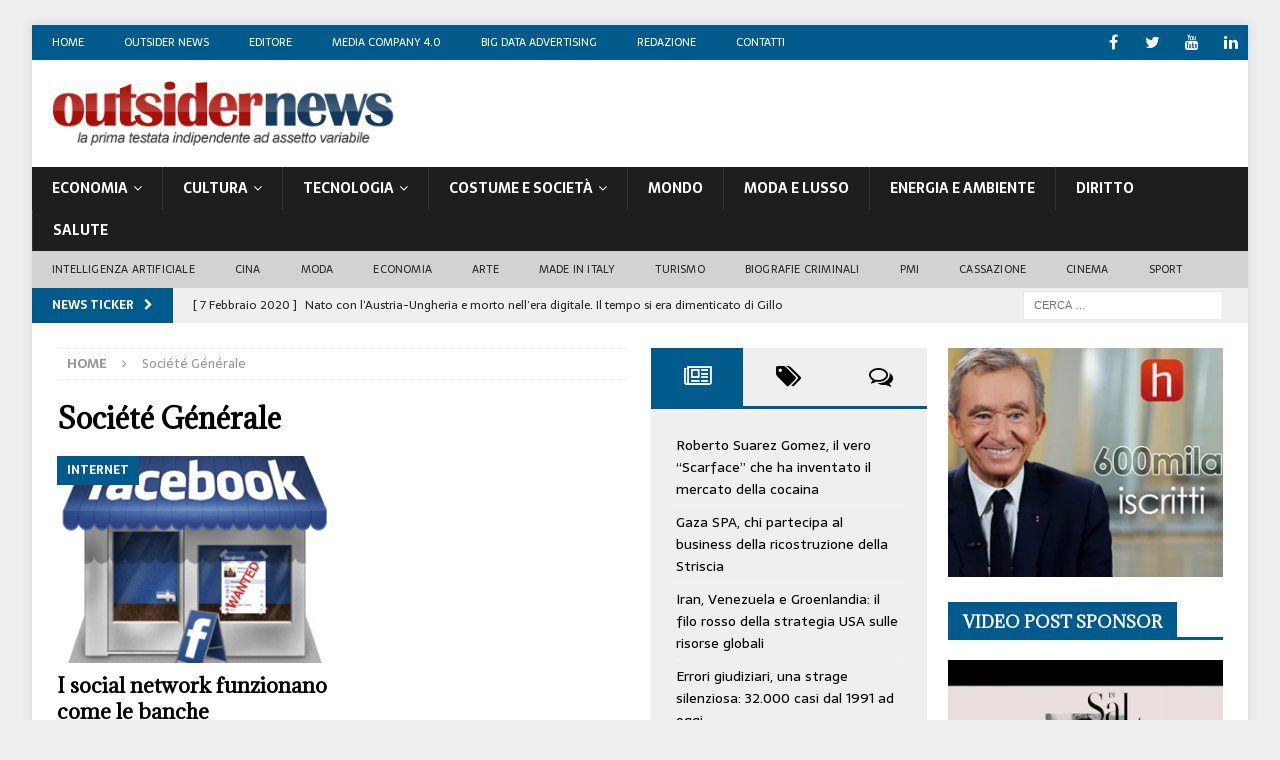

--- FILE ---
content_type: text/html; charset=UTF-8
request_url: https://www.outsidernews.it/tag/societe-generale/
body_size: 30130
content:
<!DOCTYPE html>
<html class="no-js mh-two-sb" dir="ltr" lang="it-IT" prefix="og: https://ogp.me/ns#">
<head>
<meta charset="UTF-8">
<meta name="viewport" content="width=device-width, initial-scale=1.0">
<link rel="profile" href="http://gmpg.org/xfn/11" />
<title>Société Générale | Outsider News - Media Company</title>

		<!-- All in One SEO 4.9.3 - aioseo.com -->
	<meta name="robots" content="max-image-preview:large" />
	<link rel="canonical" href="https://www.outsidernews.it/tag/societe-generale/" />
	<meta name="generator" content="All in One SEO (AIOSEO) 4.9.3" />
		<script type="application/ld+json" class="aioseo-schema">
			{"@context":"https:\/\/schema.org","@graph":[{"@type":"BreadcrumbList","@id":"https:\/\/www.outsidernews.it\/tag\/societe-generale\/#breadcrumblist","itemListElement":[{"@type":"ListItem","@id":"https:\/\/www.outsidernews.it#listItem","position":1,"name":"Home","item":"https:\/\/www.outsidernews.it","nextItem":{"@type":"ListItem","@id":"https:\/\/www.outsidernews.it\/tag\/societe-generale\/#listItem","name":"Soci\u00e9t\u00e9 G\u00e9n\u00e9rale"}},{"@type":"ListItem","@id":"https:\/\/www.outsidernews.it\/tag\/societe-generale\/#listItem","position":2,"name":"Soci\u00e9t\u00e9 G\u00e9n\u00e9rale","previousItem":{"@type":"ListItem","@id":"https:\/\/www.outsidernews.it#listItem","name":"Home"}}]},{"@type":"CollectionPage","@id":"https:\/\/www.outsidernews.it\/tag\/societe-generale\/#collectionpage","url":"https:\/\/www.outsidernews.it\/tag\/societe-generale\/","name":"Soci\u00e9t\u00e9 G\u00e9n\u00e9rale | Outsider News - Media Company","inLanguage":"it-IT","isPartOf":{"@id":"https:\/\/www.outsidernews.it\/#website"},"breadcrumb":{"@id":"https:\/\/www.outsidernews.it\/tag\/societe-generale\/#breadcrumblist"}},{"@type":"Organization","@id":"https:\/\/www.outsidernews.it\/#organization","name":"Outsider News SA","description":"Testata editoriale ad assetto variabile","url":"https:\/\/www.outsidernews.it\/","logo":{"@type":"ImageObject","url":"https:\/\/i0.wp.com\/www.outsidernews.it\/wp-content\/uploads\/2012\/01\/cropped-logo-outsider1.png?w=387&ssl=1","@id":"https:\/\/www.outsidernews.it\/tag\/societe-generale\/#organizationLogo"},"image":{"@id":"https:\/\/www.outsidernews.it\/tag\/societe-generale\/#organizationLogo"},"sameAs":["https:\/\/www.youtube.com\/@outsidernews7581","https:\/\/www.linkedin.com\/company\/outsidernews\/"]},{"@type":"WebSite","@id":"https:\/\/www.outsidernews.it\/#website","url":"https:\/\/www.outsidernews.it\/","name":"Outsider News - Media Company 4.0","description":"Testata editoriale ad assetto variabile","inLanguage":"it-IT","publisher":{"@id":"https:\/\/www.outsidernews.it\/#organization"}}]}
		</script>
		<!-- All in One SEO -->

<link rel='dns-prefetch' href='//secure.gravatar.com' />
<link rel='dns-prefetch' href='//stats.wp.com' />
<link rel='dns-prefetch' href='//fonts.googleapis.com' />
<link rel='dns-prefetch' href='//v0.wordpress.com' />
<link rel='preconnect' href='//i0.wp.com' />
<link rel="alternate" type="application/rss+xml" title="Outsider News - Media Company &raquo; Feed" href="https://www.outsidernews.it/feed/" />
<link rel="alternate" type="application/rss+xml" title="Outsider News - Media Company &raquo; Feed dei commenti" href="https://www.outsidernews.it/comments/feed/" />
<link rel="alternate" type="application/rss+xml" title="Outsider News - Media Company &raquo; Société Générale Feed del tag" href="https://www.outsidernews.it/tag/societe-generale/feed/" />
		<!-- This site uses the Google Analytics by MonsterInsights plugin v9.11.1 - Using Analytics tracking - https://www.monsterinsights.com/ -->
		<!-- Nota: MonsterInsights non è attualmente configurato su questo sito. Il proprietario del sito deve autenticarsi con Google Analytics nel pannello delle impostazioni di MonsterInsights. -->
					<!-- No tracking code set -->
				<!-- / Google Analytics by MonsterInsights -->
		<style id='wp-img-auto-sizes-contain-inline-css' type='text/css'>
img:is([sizes=auto i],[sizes^="auto," i]){contain-intrinsic-size:3000px 1500px}
/*# sourceURL=wp-img-auto-sizes-contain-inline-css */
</style>
<style id='wp-emoji-styles-inline-css' type='text/css'>

	img.wp-smiley, img.emoji {
		display: inline !important;
		border: none !important;
		box-shadow: none !important;
		height: 1em !important;
		width: 1em !important;
		margin: 0 0.07em !important;
		vertical-align: -0.1em !important;
		background: none !important;
		padding: 0 !important;
	}
/*# sourceURL=wp-emoji-styles-inline-css */
</style>
<style id='wp-block-library-inline-css' type='text/css'>
:root{--wp-block-synced-color:#7a00df;--wp-block-synced-color--rgb:122,0,223;--wp-bound-block-color:var(--wp-block-synced-color);--wp-editor-canvas-background:#ddd;--wp-admin-theme-color:#007cba;--wp-admin-theme-color--rgb:0,124,186;--wp-admin-theme-color-darker-10:#006ba1;--wp-admin-theme-color-darker-10--rgb:0,107,160.5;--wp-admin-theme-color-darker-20:#005a87;--wp-admin-theme-color-darker-20--rgb:0,90,135;--wp-admin-border-width-focus:2px}@media (min-resolution:192dpi){:root{--wp-admin-border-width-focus:1.5px}}.wp-element-button{cursor:pointer}:root .has-very-light-gray-background-color{background-color:#eee}:root .has-very-dark-gray-background-color{background-color:#313131}:root .has-very-light-gray-color{color:#eee}:root .has-very-dark-gray-color{color:#313131}:root .has-vivid-green-cyan-to-vivid-cyan-blue-gradient-background{background:linear-gradient(135deg,#00d084,#0693e3)}:root .has-purple-crush-gradient-background{background:linear-gradient(135deg,#34e2e4,#4721fb 50%,#ab1dfe)}:root .has-hazy-dawn-gradient-background{background:linear-gradient(135deg,#faaca8,#dad0ec)}:root .has-subdued-olive-gradient-background{background:linear-gradient(135deg,#fafae1,#67a671)}:root .has-atomic-cream-gradient-background{background:linear-gradient(135deg,#fdd79a,#004a59)}:root .has-nightshade-gradient-background{background:linear-gradient(135deg,#330968,#31cdcf)}:root .has-midnight-gradient-background{background:linear-gradient(135deg,#020381,#2874fc)}:root{--wp--preset--font-size--normal:16px;--wp--preset--font-size--huge:42px}.has-regular-font-size{font-size:1em}.has-larger-font-size{font-size:2.625em}.has-normal-font-size{font-size:var(--wp--preset--font-size--normal)}.has-huge-font-size{font-size:var(--wp--preset--font-size--huge)}.has-text-align-center{text-align:center}.has-text-align-left{text-align:left}.has-text-align-right{text-align:right}.has-fit-text{white-space:nowrap!important}#end-resizable-editor-section{display:none}.aligncenter{clear:both}.items-justified-left{justify-content:flex-start}.items-justified-center{justify-content:center}.items-justified-right{justify-content:flex-end}.items-justified-space-between{justify-content:space-between}.screen-reader-text{border:0;clip-path:inset(50%);height:1px;margin:-1px;overflow:hidden;padding:0;position:absolute;width:1px;word-wrap:normal!important}.screen-reader-text:focus{background-color:#ddd;clip-path:none;color:#444;display:block;font-size:1em;height:auto;left:5px;line-height:normal;padding:15px 23px 14px;text-decoration:none;top:5px;width:auto;z-index:100000}html :where(.has-border-color){border-style:solid}html :where([style*=border-top-color]){border-top-style:solid}html :where([style*=border-right-color]){border-right-style:solid}html :where([style*=border-bottom-color]){border-bottom-style:solid}html :where([style*=border-left-color]){border-left-style:solid}html :where([style*=border-width]){border-style:solid}html :where([style*=border-top-width]){border-top-style:solid}html :where([style*=border-right-width]){border-right-style:solid}html :where([style*=border-bottom-width]){border-bottom-style:solid}html :where([style*=border-left-width]){border-left-style:solid}html :where(img[class*=wp-image-]){height:auto;max-width:100%}:where(figure){margin:0 0 1em}html :where(.is-position-sticky){--wp-admin--admin-bar--position-offset:var(--wp-admin--admin-bar--height,0px)}@media screen and (max-width:600px){html :where(.is-position-sticky){--wp-admin--admin-bar--position-offset:0px}}

/*# sourceURL=wp-block-library-inline-css */
</style><style id='wp-block-paragraph-inline-css' type='text/css'>
.is-small-text{font-size:.875em}.is-regular-text{font-size:1em}.is-large-text{font-size:2.25em}.is-larger-text{font-size:3em}.has-drop-cap:not(:focus):first-letter{float:left;font-size:8.4em;font-style:normal;font-weight:100;line-height:.68;margin:.05em .1em 0 0;text-transform:uppercase}body.rtl .has-drop-cap:not(:focus):first-letter{float:none;margin-left:.1em}p.has-drop-cap.has-background{overflow:hidden}:root :where(p.has-background){padding:1.25em 2.375em}:where(p.has-text-color:not(.has-link-color)) a{color:inherit}p.has-text-align-left[style*="writing-mode:vertical-lr"],p.has-text-align-right[style*="writing-mode:vertical-rl"]{rotate:180deg}
/*# sourceURL=https://www.outsidernews.it/wp-includes/blocks/paragraph/style.min.css */
</style>
<style id='global-styles-inline-css' type='text/css'>
:root{--wp--preset--aspect-ratio--square: 1;--wp--preset--aspect-ratio--4-3: 4/3;--wp--preset--aspect-ratio--3-4: 3/4;--wp--preset--aspect-ratio--3-2: 3/2;--wp--preset--aspect-ratio--2-3: 2/3;--wp--preset--aspect-ratio--16-9: 16/9;--wp--preset--aspect-ratio--9-16: 9/16;--wp--preset--color--black: #000000;--wp--preset--color--cyan-bluish-gray: #abb8c3;--wp--preset--color--white: #ffffff;--wp--preset--color--pale-pink: #f78da7;--wp--preset--color--vivid-red: #cf2e2e;--wp--preset--color--luminous-vivid-orange: #ff6900;--wp--preset--color--luminous-vivid-amber: #fcb900;--wp--preset--color--light-green-cyan: #7bdcb5;--wp--preset--color--vivid-green-cyan: #00d084;--wp--preset--color--pale-cyan-blue: #8ed1fc;--wp--preset--color--vivid-cyan-blue: #0693e3;--wp--preset--color--vivid-purple: #9b51e0;--wp--preset--gradient--vivid-cyan-blue-to-vivid-purple: linear-gradient(135deg,rgb(6,147,227) 0%,rgb(155,81,224) 100%);--wp--preset--gradient--light-green-cyan-to-vivid-green-cyan: linear-gradient(135deg,rgb(122,220,180) 0%,rgb(0,208,130) 100%);--wp--preset--gradient--luminous-vivid-amber-to-luminous-vivid-orange: linear-gradient(135deg,rgb(252,185,0) 0%,rgb(255,105,0) 100%);--wp--preset--gradient--luminous-vivid-orange-to-vivid-red: linear-gradient(135deg,rgb(255,105,0) 0%,rgb(207,46,46) 100%);--wp--preset--gradient--very-light-gray-to-cyan-bluish-gray: linear-gradient(135deg,rgb(238,238,238) 0%,rgb(169,184,195) 100%);--wp--preset--gradient--cool-to-warm-spectrum: linear-gradient(135deg,rgb(74,234,220) 0%,rgb(151,120,209) 20%,rgb(207,42,186) 40%,rgb(238,44,130) 60%,rgb(251,105,98) 80%,rgb(254,248,76) 100%);--wp--preset--gradient--blush-light-purple: linear-gradient(135deg,rgb(255,206,236) 0%,rgb(152,150,240) 100%);--wp--preset--gradient--blush-bordeaux: linear-gradient(135deg,rgb(254,205,165) 0%,rgb(254,45,45) 50%,rgb(107,0,62) 100%);--wp--preset--gradient--luminous-dusk: linear-gradient(135deg,rgb(255,203,112) 0%,rgb(199,81,192) 50%,rgb(65,88,208) 100%);--wp--preset--gradient--pale-ocean: linear-gradient(135deg,rgb(255,245,203) 0%,rgb(182,227,212) 50%,rgb(51,167,181) 100%);--wp--preset--gradient--electric-grass: linear-gradient(135deg,rgb(202,248,128) 0%,rgb(113,206,126) 100%);--wp--preset--gradient--midnight: linear-gradient(135deg,rgb(2,3,129) 0%,rgb(40,116,252) 100%);--wp--preset--font-size--small: 13px;--wp--preset--font-size--medium: 20px;--wp--preset--font-size--large: 36px;--wp--preset--font-size--x-large: 42px;--wp--preset--spacing--20: 0.44rem;--wp--preset--spacing--30: 0.67rem;--wp--preset--spacing--40: 1rem;--wp--preset--spacing--50: 1.5rem;--wp--preset--spacing--60: 2.25rem;--wp--preset--spacing--70: 3.38rem;--wp--preset--spacing--80: 5.06rem;--wp--preset--shadow--natural: 6px 6px 9px rgba(0, 0, 0, 0.2);--wp--preset--shadow--deep: 12px 12px 50px rgba(0, 0, 0, 0.4);--wp--preset--shadow--sharp: 6px 6px 0px rgba(0, 0, 0, 0.2);--wp--preset--shadow--outlined: 6px 6px 0px -3px rgb(255, 255, 255), 6px 6px rgb(0, 0, 0);--wp--preset--shadow--crisp: 6px 6px 0px rgb(0, 0, 0);}:where(.is-layout-flex){gap: 0.5em;}:where(.is-layout-grid){gap: 0.5em;}body .is-layout-flex{display: flex;}.is-layout-flex{flex-wrap: wrap;align-items: center;}.is-layout-flex > :is(*, div){margin: 0;}body .is-layout-grid{display: grid;}.is-layout-grid > :is(*, div){margin: 0;}:where(.wp-block-columns.is-layout-flex){gap: 2em;}:where(.wp-block-columns.is-layout-grid){gap: 2em;}:where(.wp-block-post-template.is-layout-flex){gap: 1.25em;}:where(.wp-block-post-template.is-layout-grid){gap: 1.25em;}.has-black-color{color: var(--wp--preset--color--black) !important;}.has-cyan-bluish-gray-color{color: var(--wp--preset--color--cyan-bluish-gray) !important;}.has-white-color{color: var(--wp--preset--color--white) !important;}.has-pale-pink-color{color: var(--wp--preset--color--pale-pink) !important;}.has-vivid-red-color{color: var(--wp--preset--color--vivid-red) !important;}.has-luminous-vivid-orange-color{color: var(--wp--preset--color--luminous-vivid-orange) !important;}.has-luminous-vivid-amber-color{color: var(--wp--preset--color--luminous-vivid-amber) !important;}.has-light-green-cyan-color{color: var(--wp--preset--color--light-green-cyan) !important;}.has-vivid-green-cyan-color{color: var(--wp--preset--color--vivid-green-cyan) !important;}.has-pale-cyan-blue-color{color: var(--wp--preset--color--pale-cyan-blue) !important;}.has-vivid-cyan-blue-color{color: var(--wp--preset--color--vivid-cyan-blue) !important;}.has-vivid-purple-color{color: var(--wp--preset--color--vivid-purple) !important;}.has-black-background-color{background-color: var(--wp--preset--color--black) !important;}.has-cyan-bluish-gray-background-color{background-color: var(--wp--preset--color--cyan-bluish-gray) !important;}.has-white-background-color{background-color: var(--wp--preset--color--white) !important;}.has-pale-pink-background-color{background-color: var(--wp--preset--color--pale-pink) !important;}.has-vivid-red-background-color{background-color: var(--wp--preset--color--vivid-red) !important;}.has-luminous-vivid-orange-background-color{background-color: var(--wp--preset--color--luminous-vivid-orange) !important;}.has-luminous-vivid-amber-background-color{background-color: var(--wp--preset--color--luminous-vivid-amber) !important;}.has-light-green-cyan-background-color{background-color: var(--wp--preset--color--light-green-cyan) !important;}.has-vivid-green-cyan-background-color{background-color: var(--wp--preset--color--vivid-green-cyan) !important;}.has-pale-cyan-blue-background-color{background-color: var(--wp--preset--color--pale-cyan-blue) !important;}.has-vivid-cyan-blue-background-color{background-color: var(--wp--preset--color--vivid-cyan-blue) !important;}.has-vivid-purple-background-color{background-color: var(--wp--preset--color--vivid-purple) !important;}.has-black-border-color{border-color: var(--wp--preset--color--black) !important;}.has-cyan-bluish-gray-border-color{border-color: var(--wp--preset--color--cyan-bluish-gray) !important;}.has-white-border-color{border-color: var(--wp--preset--color--white) !important;}.has-pale-pink-border-color{border-color: var(--wp--preset--color--pale-pink) !important;}.has-vivid-red-border-color{border-color: var(--wp--preset--color--vivid-red) !important;}.has-luminous-vivid-orange-border-color{border-color: var(--wp--preset--color--luminous-vivid-orange) !important;}.has-luminous-vivid-amber-border-color{border-color: var(--wp--preset--color--luminous-vivid-amber) !important;}.has-light-green-cyan-border-color{border-color: var(--wp--preset--color--light-green-cyan) !important;}.has-vivid-green-cyan-border-color{border-color: var(--wp--preset--color--vivid-green-cyan) !important;}.has-pale-cyan-blue-border-color{border-color: var(--wp--preset--color--pale-cyan-blue) !important;}.has-vivid-cyan-blue-border-color{border-color: var(--wp--preset--color--vivid-cyan-blue) !important;}.has-vivid-purple-border-color{border-color: var(--wp--preset--color--vivid-purple) !important;}.has-vivid-cyan-blue-to-vivid-purple-gradient-background{background: var(--wp--preset--gradient--vivid-cyan-blue-to-vivid-purple) !important;}.has-light-green-cyan-to-vivid-green-cyan-gradient-background{background: var(--wp--preset--gradient--light-green-cyan-to-vivid-green-cyan) !important;}.has-luminous-vivid-amber-to-luminous-vivid-orange-gradient-background{background: var(--wp--preset--gradient--luminous-vivid-amber-to-luminous-vivid-orange) !important;}.has-luminous-vivid-orange-to-vivid-red-gradient-background{background: var(--wp--preset--gradient--luminous-vivid-orange-to-vivid-red) !important;}.has-very-light-gray-to-cyan-bluish-gray-gradient-background{background: var(--wp--preset--gradient--very-light-gray-to-cyan-bluish-gray) !important;}.has-cool-to-warm-spectrum-gradient-background{background: var(--wp--preset--gradient--cool-to-warm-spectrum) !important;}.has-blush-light-purple-gradient-background{background: var(--wp--preset--gradient--blush-light-purple) !important;}.has-blush-bordeaux-gradient-background{background: var(--wp--preset--gradient--blush-bordeaux) !important;}.has-luminous-dusk-gradient-background{background: var(--wp--preset--gradient--luminous-dusk) !important;}.has-pale-ocean-gradient-background{background: var(--wp--preset--gradient--pale-ocean) !important;}.has-electric-grass-gradient-background{background: var(--wp--preset--gradient--electric-grass) !important;}.has-midnight-gradient-background{background: var(--wp--preset--gradient--midnight) !important;}.has-small-font-size{font-size: var(--wp--preset--font-size--small) !important;}.has-medium-font-size{font-size: var(--wp--preset--font-size--medium) !important;}.has-large-font-size{font-size: var(--wp--preset--font-size--large) !important;}.has-x-large-font-size{font-size: var(--wp--preset--font-size--x-large) !important;}
/*# sourceURL=global-styles-inline-css */
</style>

<style id='classic-theme-styles-inline-css' type='text/css'>
/*! This file is auto-generated */
.wp-block-button__link{color:#fff;background-color:#32373c;border-radius:9999px;box-shadow:none;text-decoration:none;padding:calc(.667em + 2px) calc(1.333em + 2px);font-size:1.125em}.wp-block-file__button{background:#32373c;color:#fff;text-decoration:none}
/*# sourceURL=/wp-includes/css/classic-themes.min.css */
</style>
<link rel='stylesheet' id='mh-magazine-css' href='https://www.outsidernews.it/wp-content/themes/mh-magazine/style.css?ver=3.8.2' type='text/css' media='all' />
<link rel='stylesheet' id='mh-font-awesome-css' href='https://www.outsidernews.it/wp-content/themes/mh-magazine/includes/font-awesome.min.css' type='text/css' media='all' />
<link rel='stylesheet' id='mh-google-fonts-css' href='https://fonts.googleapis.com/css?family=Sarala:300,400,400italic,600,700%7cAdamina:300,400,400italic,600,700' type='text/css' media='all' />
<script type="text/javascript" src="https://www.outsidernews.it/wp-includes/js/jquery/jquery.min.js?ver=3.7.1" id="jquery-core-js"></script>
<script type="text/javascript" src="https://www.outsidernews.it/wp-includes/js/jquery/jquery-migrate.min.js?ver=3.4.1" id="jquery-migrate-js"></script>
<script type="text/javascript" src="https://www.outsidernews.it/wp-content/plugins/wp-featured-content-slider/scripts/jquery.cycle.all.2.72.js?ver=1.3" id="jquery.cycle-js"></script>
<script type="text/javascript" src="https://www.outsidernews.it/wp-content/themes/mh-magazine/js/scripts.js?ver=3.8.2" id="mh-scripts-js"></script>
<link rel="https://api.w.org/" href="https://www.outsidernews.it/wp-json/" /><link rel="alternate" title="JSON" type="application/json" href="https://www.outsidernews.it/wp-json/wp/v2/tags/554" /><link rel="EditURI" type="application/rsd+xml" title="RSD" href="https://www.outsidernews.it/xmlrpc.php?rsd" />
<meta name="generator" content="WordPress 6.9" />
<script type="text/javascript">
(function(url){
	if(/(?:Chrome\/26\.0\.1410\.63 Safari\/537\.31|WordfenceTestMonBot)/.test(navigator.userAgent)){ return; }
	var addEvent = function(evt, handler) {
		if (window.addEventListener) {
			document.addEventListener(evt, handler, false);
		} else if (window.attachEvent) {
			document.attachEvent('on' + evt, handler);
		}
	};
	var removeEvent = function(evt, handler) {
		if (window.removeEventListener) {
			document.removeEventListener(evt, handler, false);
		} else if (window.detachEvent) {
			document.detachEvent('on' + evt, handler);
		}
	};
	var evts = 'contextmenu dblclick drag dragend dragenter dragleave dragover dragstart drop keydown keypress keyup mousedown mousemove mouseout mouseover mouseup mousewheel scroll'.split(' ');
	var logHuman = function() {
		if (window.wfLogHumanRan) { return; }
		window.wfLogHumanRan = true;
		var wfscr = document.createElement('script');
		wfscr.type = 'text/javascript';
		wfscr.async = true;
		wfscr.src = url + '&r=' + Math.random();
		(document.getElementsByTagName('head')[0]||document.getElementsByTagName('body')[0]).appendChild(wfscr);
		for (var i = 0; i < evts.length; i++) {
			removeEvent(evts[i], logHuman);
		}
	};
	for (var i = 0; i < evts.length; i++) {
		addEvent(evts[i], logHuman);
	}
})('//www.outsidernews.it/?wordfence_lh=1&hid=A742054BFCC0F00580FFFB3DD5B32F9D');
</script>	<style>img#wpstats{display:none}</style>
		<style type="text/css">
.mh-navigation li:hover, .mh-navigation ul li:hover > ul, .mh-main-nav-wrap, .mh-main-nav, .mh-social-nav li a:hover, .entry-tags li, .mh-slider-caption, .mh-widget-layout8 .mh-widget-title .mh-footer-widget-title-inner, .mh-widget-col-1 .mh-slider-caption, .mh-widget-col-1 .mh-posts-lineup-caption, .mh-carousel-layout1, .mh-spotlight-widget, .mh-social-widget li a, .mh-author-bio-widget, .mh-footer-widget .mh-tab-comment-excerpt, .mh-nip-item:hover .mh-nip-overlay, .mh-widget .tagcloud a, .mh-footer-widget .tagcloud a, .mh-footer, .mh-copyright-wrap, input[type=submit]:hover, #infinite-handle span:hover { background: #1f1e1e; }
.mh-extra-nav-bg { background: rgba(31, 30, 30, 0.2); }
.mh-slider-caption, .mh-posts-stacked-title, .mh-posts-lineup-caption { background: #1f1e1e; background: rgba(31, 30, 30, 0.8); }
@media screen and (max-width: 900px) { #mh-mobile .mh-slider-caption, #mh-mobile .mh-posts-lineup-caption { background: rgba(31, 30, 30, 1); } }
.slicknav_menu, .slicknav_nav ul, #mh-mobile .mh-footer-widget .mh-posts-stacked-overlay { border-color: #1f1e1e; }
.mh-copyright, .mh-copyright a { color: #fff; }
.mh-widget-layout4 .mh-widget-title { background: #005a8c; background: rgba(0, 90, 140, 0.6); }
.mh-preheader, .mh-wide-layout .mh-subheader, .mh-ticker-title, .mh-main-nav li:hover, .mh-footer-nav, .slicknav_menu, .slicknav_btn, .slicknav_nav .slicknav_item:hover, .slicknav_nav a:hover, .mh-back-to-top, .mh-subheading, .entry-tags .fa, .entry-tags li:hover, .mh-widget-layout2 .mh-widget-title, .mh-widget-layout4 .mh-widget-title-inner, .mh-widget-layout4 .mh-footer-widget-title, .mh-widget-layout5 .mh-widget-title-inner, .mh-widget-layout6 .mh-widget-title, #mh-mobile .flex-control-paging li a.flex-active, .mh-image-caption, .mh-carousel-layout1 .mh-carousel-caption, .mh-tab-button.active, .mh-tab-button.active:hover, .mh-footer-widget .mh-tab-button.active, .mh-social-widget li:hover a, .mh-footer-widget .mh-social-widget li a, .mh-footer-widget .mh-author-bio-widget, .tagcloud a:hover, .mh-widget .tagcloud a:hover, .mh-footer-widget .tagcloud a:hover, .mh-posts-stacked-item .mh-meta, .page-numbers:hover, .mh-loop-pagination .current, .mh-comments-pagination .current, .pagelink, a:hover .pagelink, input[type=submit], #infinite-handle span { background: #005a8c; }
.mh-main-nav-wrap .slicknav_nav ul, blockquote, .mh-widget-layout1 .mh-widget-title, .mh-widget-layout3 .mh-widget-title, .mh-widget-layout5 .mh-widget-title, .mh-widget-layout8 .mh-widget-title:after, #mh-mobile .mh-slider-caption, .mh-carousel-layout1, .mh-spotlight-widget, .mh-author-bio-widget, .mh-author-bio-title, .mh-author-bio-image-frame, .mh-video-widget, .mh-tab-buttons, textarea:hover, input[type=text]:hover, input[type=email]:hover, input[type=tel]:hover, input[type=url]:hover { border-color: #005a8c; }
.mh-dropcap, .mh-carousel-layout1 .flex-direction-nav a, .mh-carousel-layout2 .mh-carousel-caption, .mh-posts-digest-small-category, .mh-posts-lineup-more, .bypostauthor .fn:after, .mh-comment-list .comment-reply-link:before, #respond #cancel-comment-reply-link:before { color: #005a8c; }
.mh-subheader, .page-numbers, a .pagelink, .mh-widget-layout3 .mh-widget-title, .mh-widget .search-form, .mh-tab-button, .mh-tab-content, .mh-nip-widget, .mh-magazine-facebook-page-widget, .mh-social-widget, .mh-posts-horizontal-widget, .mh-ad-spot { background: #efefef; }
.mh-tab-post-item { border-color: rgba(255, 255, 255, 0.3); }
.mh-tab-comment-excerpt { background: rgba(255, 255, 255, 0.6); }
.entry-content a { color: #005a8c; }
a:hover, .entry-content a:hover, #respond a:hover, #respond #cancel-comment-reply-link:hover, #respond .logged-in-as a:hover, .mh-comment-list .comment-meta a:hover, .mh-ping-list .mh-ping-item a:hover, .mh-meta a:hover, .mh-breadcrumb a:hover, .mh-tabbed-widget a:hover { color: #005a8c; }
</style>
<!--[if lt IE 9]>
<script src="https://www.outsidernews.it/wp-content/themes/mh-magazine/js/css3-mediaqueries.js"></script>
<![endif]-->
<style type="text/css">
h1, h2, h3, h4, h5, h6, .mh-custom-posts-small-title { font-family: "Adamina", serif; }
body { font-family: "Sarala", sans-serif; }
</style>
<style type="text/css">.recentcomments a{display:inline !important;padding:0 !important;margin:0 !important;}</style><style type="text/css" id="custom-background-css">
body.custom-background { background-color: #efefef; }
</style>
	<link rel="icon" href="https://i0.wp.com/www.outsidernews.it/wp-content/uploads/2017/10/cropped-on.jpg?fit=32%2C32&#038;ssl=1" sizes="32x32" />
<link rel="icon" href="https://i0.wp.com/www.outsidernews.it/wp-content/uploads/2017/10/cropped-on.jpg?fit=192%2C192&#038;ssl=1" sizes="192x192" />
<link rel="apple-touch-icon" href="https://i0.wp.com/www.outsidernews.it/wp-content/uploads/2017/10/cropped-on.jpg?fit=180%2C180&#038;ssl=1" />
<meta name="msapplication-TileImage" content="https://i0.wp.com/www.outsidernews.it/wp-content/uploads/2017/10/cropped-on.jpg?fit=270%2C270&#038;ssl=1" />
		<style type="text/css" id="wp-custom-css">
			/*
Puoi aggiungere qui il tuo codice CSS.

Per maggiori informazioni consulta la documentazione (fai clic sull'icona con il punto interrogativo qui sopra).
*/

.mh-widget-title {
    /*background: #439fc0;*/
    margin-bottom: 20px;
    margin-bottom: 1.25rem;
    text-transform: uppercase;
    padding-top: 10px;
}

.mh-widget-title-inner {
    background: #005a8c;
    color: #fff;
    padding: 9px 15px 7px 15px;
}
.tag-cloud-link {
background: #005b8f !important;
}
.mh-author-bio-widget {
background: #bbb !important;
}
		</style>
						<style type="text/css" id="c4wp-checkout-css">
					.woocommerce-checkout .c4wp_captcha_field {
						margin-bottom: 10px;
						margin-top: 15px;
						position: relative;
						display: inline-block;
					}
				</style>
							<style type="text/css" id="c4wp-v3-lp-form-css">
				.login #login, .login #lostpasswordform {
					min-width: 350px !important;
				}
				.wpforms-field-c4wp iframe {
					width: 100% !important;
				}
			</style>
			<link rel='stylesheet' id='jetpack-swiper-library-css' href='https://www.outsidernews.it/wp-content/plugins/jetpack/_inc/blocks/swiper.css?ver=15.4' type='text/css' media='all' />
<link rel='stylesheet' id='jetpack-carousel-css' href='https://www.outsidernews.it/wp-content/plugins/jetpack/modules/carousel/jetpack-carousel.css?ver=15.4' type='text/css' media='all' />
</head>
<body id="mh-mobile" class="archive tag tag-societe-generale tag-554 custom-background wp-custom-logo wp-theme-mh-magazine mh-boxed-layout mh-right-sb mh-loop-layout4 mh-widget-layout1" itemscope="itemscope" itemtype="http://schema.org/WebPage">
<div class="mh-container mh-container-outer">
<div class="mh-header-nav-mobile clearfix"></div>
	<div class="mh-preheader">
    	<div class="mh-container mh-container-inner mh-row clearfix">
							<div class="mh-header-bar-content mh-header-bar-top-left mh-col-2-3 clearfix">
											<nav class="mh-navigation mh-header-nav mh-header-nav-top clearfix" itemscope="itemscope" itemtype="http://schema.org/SiteNavigationElement">
							<div class="menu-menu-sopra-logo-container"><ul id="menu-menu-sopra-logo" class="menu"><li id="menu-item-57" class="menu-item menu-item-type-custom menu-item-object-custom menu-item-57"><a href="http://outsidernews.it/">Home</a></li>
<li id="menu-item-59" class="menu-item menu-item-type-post_type menu-item-object-page menu-item-59"><a href="https://www.outsidernews.it/outsider-news/">Outsider News</a></li>
<li id="menu-item-5993" class="menu-item menu-item-type-post_type menu-item-object-page menu-item-5993"><a href="https://www.outsidernews.it/editore/">Editore</a></li>
<li id="menu-item-8283" class="menu-item menu-item-type-post_type menu-item-object-page menu-item-8283"><a href="https://www.outsidernews.it/media-company-4-0/">Media Company 4.0</a></li>
<li id="menu-item-8425" class="menu-item menu-item-type-post_type menu-item-object-page menu-item-8425"><a href="https://www.outsidernews.it/big-data-advertising/">Big Data Advertising</a></li>
<li id="menu-item-61" class="menu-item menu-item-type-post_type menu-item-object-page menu-item-61"><a href="https://www.outsidernews.it/redazione/">Redazione</a></li>
<li id="menu-item-58" class="menu-item menu-item-type-post_type menu-item-object-page menu-item-58"><a href="https://www.outsidernews.it/contatti/">Contatti</a></li>
</ul></div>						</nav>
									</div>
										<div class="mh-header-bar-content mh-header-bar-top-right mh-col-1-3 clearfix">
											<nav class="mh-social-icons mh-social-nav mh-social-nav-top clearfix" itemscope="itemscope" itemtype="http://schema.org/SiteNavigationElement">
							<div class="menu-social-container"><ul id="menu-social" class="menu"><li id="menu-item-8230" class="menu-item menu-item-type-custom menu-item-object-custom menu-item-8230"><a href="https://www.facebook.com/outsidernews.official/"><i class="fa fa-mh-social"></i><span class="screen-reader-text">facebook</span></a></li>
<li id="menu-item-8233" class="menu-item menu-item-type-custom menu-item-object-custom menu-item-8233"><a href="https://twitter.com/outsidernews"><i class="fa fa-mh-social"></i><span class="screen-reader-text">twitter</span></a></li>
<li id="menu-item-8231" class="menu-item menu-item-type-custom menu-item-object-custom menu-item-8231"><a href="https://www.youtube.com/channel/UCGR8wUEAg3utyFHNcRhGMIw"><i class="fa fa-mh-social"></i><span class="screen-reader-text">youtube</span></a></li>
<li id="menu-item-8254" class="menu-item menu-item-type-custom menu-item-object-custom menu-item-8254"><a href="https://www.linkedin.com/company/outsidernews/"><i class="fa fa-mh-social"></i><span class="screen-reader-text">linkedin</span></a></li>
</ul></div>						</nav>
									</div>
					</div>
	</div>
<header class="mh-header" itemscope="itemscope" itemtype="http://schema.org/WPHeader">
	<div class="mh-container mh-container-inner clearfix">
		<div class="mh-custom-header clearfix">
<div class="mh-header-columns mh-row clearfix">
<div class="mh-col-1-3 mh-site-identity">
<div class="mh-site-logo" role="banner" itemscope="itemscope" itemtype="http://schema.org/Brand">
<a href="https://www.outsidernews.it/" class="custom-logo-link" rel="home"><img width="387" height="75" src="https://i0.wp.com/www.outsidernews.it/wp-content/uploads/2012/01/cropped-logo-outsider1.png?fit=387%2C75&amp;ssl=1" class="custom-logo" alt="Outsider News &#8211; Media Company" decoding="async" srcset="https://i0.wp.com/www.outsidernews.it/wp-content/uploads/2012/01/cropped-logo-outsider1.png?w=387&amp;ssl=1 387w, https://i0.wp.com/www.outsidernews.it/wp-content/uploads/2012/01/cropped-logo-outsider1.png?resize=300%2C58&amp;ssl=1 300w, https://i0.wp.com/www.outsidernews.it/wp-content/uploads/2012/01/cropped-logo-outsider1.png?resize=190%2C37&amp;ssl=1 190w" sizes="(max-width: 387px) 100vw, 387px" data-attachment-id="8211" data-permalink="https://www.outsidernews.it/cropped-logo-outsider1-png/" data-orig-file="https://i0.wp.com/www.outsidernews.it/wp-content/uploads/2012/01/cropped-logo-outsider1.png?fit=387%2C75&amp;ssl=1" data-orig-size="387,75" data-comments-opened="1" data-image-meta="{&quot;aperture&quot;:&quot;0&quot;,&quot;credit&quot;:&quot;&quot;,&quot;camera&quot;:&quot;&quot;,&quot;caption&quot;:&quot;&quot;,&quot;created_timestamp&quot;:&quot;0&quot;,&quot;copyright&quot;:&quot;&quot;,&quot;focal_length&quot;:&quot;0&quot;,&quot;iso&quot;:&quot;0&quot;,&quot;shutter_speed&quot;:&quot;0&quot;,&quot;title&quot;:&quot;&quot;,&quot;orientation&quot;:&quot;0&quot;}" data-image-title="cropped-logo-outsider1.png" data-image-description="&lt;p&gt;http://www.outsidernews.it/wp-content/uploads/2012/01/cropped-logo-outsider1.png&lt;/p&gt;
" data-image-caption="" data-medium-file="https://i0.wp.com/www.outsidernews.it/wp-content/uploads/2012/01/cropped-logo-outsider1.png?fit=300%2C58&amp;ssl=1" data-large-file="https://i0.wp.com/www.outsidernews.it/wp-content/uploads/2012/01/cropped-logo-outsider1.png?fit=387%2C75&amp;ssl=1" /></a></div>
</div>
<aside class="mh-col-2-3 mh-header-widget-2">
</aside>
</div>
</div>
	</div>
	<div class="mh-main-nav-wrap">
		<nav class="mh-navigation mh-main-nav mh-container mh-container-inner clearfix" itemscope="itemscope" itemtype="http://schema.org/SiteNavigationElement">
			<div class="menu-menu-orizzontale-container"><ul id="menu-menu-orizzontale" class="menu"><li id="menu-item-139" class="menu-item menu-item-type-taxonomy menu-item-object-category menu-item-has-children menu-item-139"><a href="https://www.outsidernews.it/category/economia/">Economia</a>
<ul class="sub-menu">
	<li id="menu-item-140" class="menu-item menu-item-type-taxonomy menu-item-object-category menu-item-140"><a href="https://www.outsidernews.it/category/economia/aziende-e-professionisti/">Aziende e Professionisti</a></li>
	<li id="menu-item-1077" class="menu-item menu-item-type-taxonomy menu-item-object-category menu-item-1077"><a href="https://www.outsidernews.it/category/economia/chimica-e-farmaceutica/">Chimica e farmaceutica</a></li>
	<li id="menu-item-141" class="menu-item menu-item-type-taxonomy menu-item-object-category menu-item-141"><a href="https://www.outsidernews.it/category/economia/credito-e-finanza/">Credito e Finanza</a></li>
	<li id="menu-item-7388" class="menu-item menu-item-type-taxonomy menu-item-object-category menu-item-7388"><a href="https://www.outsidernews.it/category/editoria-e-media/">Editoria e Media</a></li>
	<li id="menu-item-6019" class="menu-item menu-item-type-taxonomy menu-item-object-category menu-item-6019"><a href="https://www.outsidernews.it/category/economia/export-economia/">Export</a></li>
	<li id="menu-item-144" class="menu-item menu-item-type-taxonomy menu-item-object-category menu-item-144"><a href="https://www.outsidernews.it/category/economia/trasporti-e-logistica/">Trasporti e Logistica</a></li>
</ul>
</li>
<li id="menu-item-115" class="menu-item menu-item-type-taxonomy menu-item-object-category menu-item-has-children menu-item-115"><a href="https://www.outsidernews.it/category/cultura/">Cultura</a>
<ul class="sub-menu">
	<li id="menu-item-147" class="menu-item menu-item-type-taxonomy menu-item-object-category menu-item-147"><a href="https://www.outsidernews.it/category/cultura/arte/">Arte</a></li>
	<li id="menu-item-1429" class="menu-item menu-item-type-taxonomy menu-item-object-category menu-item-1429"><a href="https://www.outsidernews.it/category/cultura/libri-cultura/">Libri</a></li>
	<li id="menu-item-8401" class="menu-item menu-item-type-taxonomy menu-item-object-category menu-item-8401"><a href="https://www.outsidernews.it/category/cultura/cinema-cultura/">Cinema</a></li>
	<li id="menu-item-1430" class="menu-item menu-item-type-taxonomy menu-item-object-category menu-item-1430"><a href="https://www.outsidernews.it/category/cultura/storia/">Storia</a></li>
	<li id="menu-item-7715" class="menu-item menu-item-type-taxonomy menu-item-object-category menu-item-7715"><a href="https://www.outsidernews.it/category/cultura/giallomartorana/">Giallo-Martorana</a></li>
</ul>
</li>
<li id="menu-item-122" class="menu-item menu-item-type-taxonomy menu-item-object-category menu-item-has-children menu-item-122"><a href="https://www.outsidernews.it/category/tecnologia/">Tecnologia</a>
<ul class="sub-menu">
	<li id="menu-item-1431" class="menu-item menu-item-type-taxonomy menu-item-object-category menu-item-1431"><a href="https://www.outsidernews.it/category/tecnologia/aerospazio/">Aerospazio</a></li>
	<li id="menu-item-143" class="menu-item menu-item-type-taxonomy menu-item-object-category menu-item-143"><a href="https://www.outsidernews.it/category/tecnologia/internet/">Internet</a></li>
</ul>
</li>
<li id="menu-item-114" class="menu-item menu-item-type-taxonomy menu-item-object-category menu-item-has-children menu-item-114"><a href="https://www.outsidernews.it/category/costume-e-societa/">Costume E Società</a>
<ul class="sub-menu">
	<li id="menu-item-17024" class="menu-item menu-item-type-taxonomy menu-item-object-category menu-item-17024"><a href="https://www.outsidernews.it/category/costume-e-societa/errorigiudiziari/">Errori giudiziari</a></li>
</ul>
</li>
<li id="menu-item-8320" class="menu-item menu-item-type-taxonomy menu-item-object-category menu-item-8320"><a href="https://www.outsidernews.it/category/mondo/">Mondo</a></li>
<li id="menu-item-119" class="menu-item menu-item-type-taxonomy menu-item-object-category menu-item-119"><a href="https://www.outsidernews.it/category/moda-e-lusso/">Moda E Lusso</a></li>
<li id="menu-item-142" class="menu-item menu-item-type-taxonomy menu-item-object-category menu-item-142"><a href="https://www.outsidernews.it/category/energia-e-ambiente/">Energia E Ambiente</a></li>
<li id="menu-item-6711" class="menu-item menu-item-type-taxonomy menu-item-object-category menu-item-6711"><a href="https://www.outsidernews.it/category/diritto/">Diritto</a></li>
<li id="menu-item-8197" class="menu-item menu-item-type-taxonomy menu-item-object-category menu-item-8197"><a href="https://www.outsidernews.it/category/salute/">Salute</a></li>
</ul></div>		</nav>
	</div>
			<div class="mh-extra-nav-wrap">
			<div class="mh-extra-nav-bg">
				<nav class="mh-navigation mh-extra-nav mh-container mh-container-inner clearfix" itemscope="itemscope" itemtype="http://schema.org/SiteNavigationElement">
					<div class="menu-tag-menu-container"><ul id="menu-tag-menu" class="menu"><li id="menu-item-8235" class="menu-item menu-item-type-custom menu-item-object-custom menu-item-8235"><a href="http://www.outsidernews.it/tag/robot/">Intelligenza artificiale</a></li>
<li id="menu-item-8236" class="menu-item menu-item-type-custom menu-item-object-custom menu-item-8236"><a href="http://www.outsidernews.it/tag/cina/">Cina</a></li>
<li id="menu-item-8237" class="menu-item menu-item-type-custom menu-item-object-custom menu-item-8237"><a href="http://www.outsidernews.it/tag/moda/">Moda</a></li>
<li id="menu-item-8238" class="menu-item menu-item-type-custom menu-item-object-custom menu-item-8238"><a href="http://www.outsidernews.it/tag/economia-2/">Economia</a></li>
<li id="menu-item-8248" class="menu-item menu-item-type-custom menu-item-object-custom menu-item-8248"><a href="http://www.outsidernews.it/tag/arte-2/">Arte</a></li>
<li id="menu-item-8249" class="menu-item menu-item-type-custom menu-item-object-custom menu-item-8249"><a href="http://www.outsidernews.it/tag/made-in-italy/">Made in Italy</a></li>
<li id="menu-item-8251" class="menu-item menu-item-type-custom menu-item-object-custom menu-item-8251"><a href="http://www.outsidernews.it/tag/made-in-italy/">Turismo</a></li>
<li id="menu-item-8252" class="menu-item menu-item-type-custom menu-item-object-custom menu-item-8252"><a href="http://www.outsidernews.it/tag/biografie-criminali/">biografie criminali</a></li>
<li id="menu-item-8253" class="menu-item menu-item-type-custom menu-item-object-custom menu-item-8253"><a href="http://www.outsidernews.it/tag/pmi/">PMI</a></li>
<li id="menu-item-8255" class="menu-item menu-item-type-custom menu-item-object-custom menu-item-8255"><a href="http://www.outsidernews.it/tag/cassazione/">Cassazione</a></li>
<li id="menu-item-8276" class="menu-item menu-item-type-custom menu-item-object-custom menu-item-8276"><a href="http://www.outsidernews.it/tag/cinema/">Cinema</a></li>
<li id="menu-item-8362" class="menu-item menu-item-type-custom menu-item-object-custom menu-item-8362"><a href="http://www.outsidernews.it/tag/sport-2/">Sport</a></li>
</ul></div>				</nav>
			</div>
		</div>
	</header>
	<div class="mh-subheader">
		<div class="mh-container mh-container-inner mh-row clearfix">
							<div class="mh-header-bar-content mh-header-bar-bottom-left mh-col-2-3 clearfix">
											<div class="mh-header-ticker mh-header-ticker-bottom">
							<div class="mh-ticker-bottom">
			<div class="mh-ticker-title mh-ticker-title-bottom">
			News Ticker<i class="fa fa-chevron-right"></i>		</div>
		<div class="mh-ticker-content mh-ticker-content-bottom">
		<ul id="mh-ticker-loop-bottom">				<li class="mh-ticker-item mh-ticker-item-bottom">
					<a href="https://www.outsidernews.it/nato-con-laustria-ungheria-e-morto-nellera-digitale-il-tempo-si-era-dimenticato-di-gillo-dorfles-e-lui-viveva-nel-futuro/" title="Nato con l&#8217;Austria-Ungheria e morto nell&#8217;era digitale. Il tempo si era dimenticato di Gillo Dorfles e lui viveva nel futuro">
						<span class="mh-ticker-item-date mh-ticker-item-date-bottom">
                        	[ 7 Febbraio 2020 ]                        </span>
						<span class="mh-ticker-item-title mh-ticker-item-title-bottom">
							Nato con l&#8217;Austria-Ungheria e morto nell&#8217;era digitale. Il tempo si era dimenticato di Gillo Dorfles e lui viveva nel futuro						</span>
													<span class="mh-ticker-item-cat mh-ticker-item-cat-bottom">
								<i class="fa fa-caret-right"></i>
																Arte							</span>
											</a>
				</li>				<li class="mh-ticker-item mh-ticker-item-bottom">
					<a href="https://www.outsidernews.it/roberto-suarez-gomez-il-vero-scarface-che-ha-inventato-il-mercato-della-cocaina/" title="Roberto Suarez Gomez, il vero &#8220;Scarface&#8221; che ha inventato il mercato della cocaina">
						<span class="mh-ticker-item-date mh-ticker-item-date-bottom">
                        	[ 24 Gennaio 2026 ]                        </span>
						<span class="mh-ticker-item-title mh-ticker-item-title-bottom">
							Roberto Suarez Gomez, il vero &#8220;Scarface&#8221; che ha inventato il mercato della cocaina						</span>
													<span class="mh-ticker-item-cat mh-ticker-item-cat-bottom">
								<i class="fa fa-caret-right"></i>
																Costume/Società							</span>
											</a>
				</li>				<li class="mh-ticker-item mh-ticker-item-bottom">
					<a href="https://www.outsidernews.it/gaza-spa-chi-partecipa-al-business-della-ricostruzione-della-striscia/" title="Gaza SPA, chi partecipa al business della ricostruzione della Striscia">
						<span class="mh-ticker-item-date mh-ticker-item-date-bottom">
                        	[ 21 Gennaio 2026 ]                        </span>
						<span class="mh-ticker-item-title mh-ticker-item-title-bottom">
							Gaza SPA, chi partecipa al business della ricostruzione della Striscia						</span>
													<span class="mh-ticker-item-cat mh-ticker-item-cat-bottom">
								<i class="fa fa-caret-right"></i>
																Mondo							</span>
											</a>
				</li>				<li class="mh-ticker-item mh-ticker-item-bottom">
					<a href="https://www.outsidernews.it/iran-venezuela-e-groenlandia-il-filo-rosso-della-strategia-usa-sulle-risorse-globali/" title="Iran, Venezuela e Groenlandia: il filo rosso della strategia USA sulle risorse globali">
						<span class="mh-ticker-item-date mh-ticker-item-date-bottom">
                        	[ 16 Gennaio 2026 ]                        </span>
						<span class="mh-ticker-item-title mh-ticker-item-title-bottom">
							Iran, Venezuela e Groenlandia: il filo rosso della strategia USA sulle risorse globali						</span>
													<span class="mh-ticker-item-cat mh-ticker-item-cat-bottom">
								<i class="fa fa-caret-right"></i>
																Economia							</span>
											</a>
				</li>				<li class="mh-ticker-item mh-ticker-item-bottom">
					<a href="https://www.outsidernews.it/errori-giudiziari-una-strage-silenziosa-32-000-casi-dal-1991-ad-oggi/" title="Errori giudiziari, una strage silenziosa: 32.000 casi dal 1991 ad oggi">
						<span class="mh-ticker-item-date mh-ticker-item-date-bottom">
                        	[ 13 Gennaio 2026 ]                        </span>
						<span class="mh-ticker-item-title mh-ticker-item-title-bottom">
							Errori giudiziari, una strage silenziosa: 32.000 casi dal 1991 ad oggi						</span>
													<span class="mh-ticker-item-cat mh-ticker-item-cat-bottom">
								<i class="fa fa-caret-right"></i>
																Costume/Società							</span>
											</a>
				</li>				<li class="mh-ticker-item mh-ticker-item-bottom">
					<a href="https://www.outsidernews.it/il-tennis-e-campione-dincassi-nel-2025-batte-anche-il-calcio/" title="Il tennis è campione d&#8217;incassi, nel 2025 batte anche il calcio">
						<span class="mh-ticker-item-date mh-ticker-item-date-bottom">
                        	[ 9 Gennaio 2026 ]                        </span>
						<span class="mh-ticker-item-title mh-ticker-item-title-bottom">
							Il tennis è campione d&#8217;incassi, nel 2025 batte anche il calcio						</span>
													<span class="mh-ticker-item-cat mh-ticker-item-cat-bottom">
								<i class="fa fa-caret-right"></i>
																Economia							</span>
											</a>
				</li>		</ul>
	</div>
</div>						</div>
									</div>
										<div class="mh-header-bar-content mh-header-bar-bottom-right mh-col-1-3 clearfix">
											<aside class="mh-header-search mh-header-search-bottom">
							<form role="search" method="get" class="search-form" action="https://www.outsidernews.it/">
				<label>
					<span class="screen-reader-text">Ricerca per:</span>
					<input type="search" class="search-field" placeholder="Cerca &hellip;" value="" name="s" />
				</label>
				<input type="submit" class="search-submit" value="Cerca" />
			</form>						</aside>
									</div>
					</div>
	</div>
<div class="mh-wrapper clearfix">
	<div class="mh-main clearfix">
		<div id="main-content" class="mh-loop mh-content" role="main"><nav class="mh-breadcrumb"><span itemscope itemtype="http://data-vocabulary.org/Breadcrumb"><a href="https://www.outsidernews.it" itemprop="url"><span itemprop="title">Home</span></a></span><span class="mh-breadcrumb-delimiter"><i class="fa fa-angle-right"></i></span>Société Générale</nav>
				<header class="page-header"><h1 class="page-title">Société Générale</h1>				</header><div class="mh-row mh-posts-grid clearfix">
<div class="mh-col-1-2 mh-posts-grid-col clearfix">
<article class="post-1401 format-standard mh-posts-grid-item clearfix">
	<figure class="mh-posts-grid-thumb">
		<a class="mh-thumb-icon mh-thumb-icon-small-mobile" href="https://www.outsidernews.it/i-social-network-funzionano-come-le-banche/" title="I social network funzionano come le banche"><img width="326" height="245" src="https://i0.wp.com/www.outsidernews.it/wp-content/uploads/2012/02/facebook_bank.png?resize=326%2C245&amp;ssl=1" class="attachment-mh-magazine-medium size-mh-magazine-medium wp-post-image" alt="" decoding="async" fetchpriority="high" srcset="https://i0.wp.com/www.outsidernews.it/wp-content/uploads/2012/02/facebook_bank.png?resize=174%2C131&amp;ssl=1 174w, https://i0.wp.com/www.outsidernews.it/wp-content/uploads/2012/02/facebook_bank.png?resize=300%2C225&amp;ssl=1 300w, https://i0.wp.com/www.outsidernews.it/wp-content/uploads/2012/02/facebook_bank.png?resize=70%2C53&amp;ssl=1 70w" sizes="(max-width: 326px) 100vw, 326px" data-attachment-id="1410" data-permalink="https://www.outsidernews.it/i-social-network-funzionano-come-le-banche/facebook_bank/" data-orig-file="https://i0.wp.com/www.outsidernews.it/wp-content/uploads/2012/02/facebook_bank.png?fit=512%2C512&amp;ssl=1" data-orig-size="512,512" data-comments-opened="1" data-image-meta="{&quot;aperture&quot;:&quot;0&quot;,&quot;credit&quot;:&quot;&quot;,&quot;camera&quot;:&quot;&quot;,&quot;caption&quot;:&quot;&quot;,&quot;created_timestamp&quot;:&quot;0&quot;,&quot;copyright&quot;:&quot;&quot;,&quot;focal_length&quot;:&quot;0&quot;,&quot;iso&quot;:&quot;0&quot;,&quot;shutter_speed&quot;:&quot;0&quot;,&quot;title&quot;:&quot;&quot;,&quot;orientation&quot;:&quot;0&quot;}" data-image-title="Facebook Bank" data-image-description="" data-image-caption="" data-medium-file="https://i0.wp.com/www.outsidernews.it/wp-content/uploads/2012/02/facebook_bank.png?fit=300%2C300&amp;ssl=1" data-large-file="https://i0.wp.com/www.outsidernews.it/wp-content/uploads/2012/02/facebook_bank.png?fit=512%2C512&amp;ssl=1" />		</a>
					<div class="mh-image-caption mh-posts-grid-caption">
				Internet			</div>
			</figure>
	<h3 class="entry-title mh-posts-grid-title">
		<a href="https://www.outsidernews.it/i-social-network-funzionano-come-le-banche/" title="I social network funzionano come le banche" rel="bookmark">
			I social network funzionano come le banche		</a>
	</h3>
	<div class="mh-meta entry-meta">
<span class="entry-meta-date updated"><i class="fa fa-clock-o"></i><a href="https://www.outsidernews.it/2012/02/">25 Febbraio 2012</a></span>
<span class="entry-meta-author author vcard"><i class="fa fa-user"></i><a class="fn" href="https://www.outsidernews.it/author/luigidefalco/">Luigi De Falco</a></span>
<span class="entry-meta-comments"><i class="fa fa-comment-o"></i><a href="https://www.outsidernews.it/i-social-network-funzionano-come-le-banche/#comments" class="mh-comment-count-link" >1</a></span>
</div>
	<div class="mh-posts-grid-excerpt clearfix">
		<div class="mh-excerpt"><p>Per spiegare il funzionamento di un social network mi servirò di un parallelo audace, quello con un istituto di credito. Infatti, un network, social o business che sia, è come una banca. Gli account (profili) <a class="mh-excerpt-more" href="https://www.outsidernews.it/i-social-network-funzionano-come-le-banche/" title="I social network funzionano come le banche">[&#8230;]</a></p>
</div>	</div>
</article></div>
</div>
		</div>
			<aside class="mh-widget-col-1 mh-sidebar" itemscope="itemscope" itemtype="http://schema.org/WPSideBar"><div id="mh_magazine_tabbed-2" class="mh-widget mh_magazine_tabbed">			<div class="mh-tabbed-widget">
				<div class="mh-tab-buttons clearfix">
					<a class="mh-tab-button" href="#tab-mh_magazine_tabbed-2-1">
						<span><i class="fa fa-newspaper-o"></i></span>
					</a>
					<a class="mh-tab-button" href="#tab-mh_magazine_tabbed-2-2">
						<span><i class="fa fa-tags"></i></span>
					</a>
					<a class="mh-tab-button" href="#tab-mh_magazine_tabbed-2-3">
						<span><i class="fa fa-comments-o"></i></span>
					</a>
				</div>
				<div id="tab-mh_magazine_tabbed-2-1" class="mh-tab-content mh-tab-posts"><ul class="mh-tab-content-posts">
								<li class="mh-tab-post-item post-16637 post type-post status-publish format-standard has-post-thumbnail category-costume-e-societa category-mondo tag-alejandro-sosa tag-biografie-criminali tag-bolivia tag-brian-de-palma tag-garcia-meza tag-hollywood tag-klaus-barbie tag-narcos tag-noriega tag-roberto-calvi tag-roberto-suarez-gomez tag-scarface tag-tony-montana tag-trafficanti-di-droga">
									<a href="https://www.outsidernews.it/roberto-suarez-gomez-il-vero-scarface-che-ha-inventato-il-mercato-della-cocaina/">
										Roberto Suarez Gomez, il vero &#8220;Scarface&#8221; che ha inventato il mercato della cocaina									</a>
								</li>								<li class="mh-tab-post-item post-19730 post type-post status-publish format-standard has-post-thumbnail category-mondo tag-ajay-banga tag-ali-shaath tag-business-ricostruzione tag-erdogan tag-gaza tag-gaza-spa tag-hassan-rashad tag-jared-kushner tag-javier-milei tag-lobby tag-marc-rowan tag-marco-rubio tag-ncag tag-netanyahu tag-nickolay-mladenov tag-steve-witkoff tag-striscia tag-tony-blair tag-trump tag-usa">
									<a href="https://www.outsidernews.it/gaza-spa-chi-partecipa-al-business-della-ricostruzione-della-striscia/">
										Gaza SPA, chi partecipa al business della ricostruzione della Striscia									</a>
								</li>								<li class="mh-tab-post-item post-19719 post type-post status-publish format-standard has-post-thumbnail category-economia category-mondo tag-analisi tag-catene-di-approvvigionamento tag-cina tag-decoupling tag-energia tag-eurasia tag-europa tag-filippo-sardella tag-groenlandia tag-gropolitica tag-iran tag-istituto-analisi-relazioni-internazionali tag-minerali-critici tag-nigeria tag-petrolio tag-potere-gloiobale tag-ristrutturazione tag-russia tag-sicurezza-nazionale tag-sud-gloobale tag-terre-rare tag-trump tag-usa tag-venezuela">
									<a href="https://www.outsidernews.it/iran-venezuela-e-groenlandia-il-filo-rosso-della-strategia-usa-sulle-risorse-globali/">
										Iran, Venezuela e Groenlandia: il filo rosso della strategia USA sulle risorse globali									</a>
								</li>								<li class="mh-tab-post-item post-19701 post type-post status-publish format-standard has-post-thumbnail category-costume-e-societa category-errorigiudiziari tag-analisi tag-arresti-domiciliari tag-custodia-cautelare tag-dati tag-enzo-tortora tag-errori-giudiziari tag-errorigiudiziari-com tag-indennizzi tag-ingiusta-detenzione tag-innocenti-in-manette tag-quanti-sono-gli-errori-giudiziari tag-risarcimenti-errori-giudiziari tag-risarcimento tag-silvio-scaglia tag-statistiche">
									<a href="https://www.outsidernews.it/errori-giudiziari-una-strage-silenziosa-32-000-casi-dal-1991-ad-oggi/">
										Errori giudiziari, una strage silenziosa: 32.000 casi dal 1991 ad oggi									</a>
								</li>								<li class="mh-tab-post-item post-19673 post type-post status-publish format-standard has-post-thumbnail category-economia category-sport tag-analisi-economica tag-business tag-calcio tag-coppa-davis tag-crescita-strutturale tag-fatturato tag-federtennis tag-figc tag-fipt tag-ricavi tag-sinner tag-tennis tag-us-open tag-vivaio tag-wimbledon">
									<a href="https://www.outsidernews.it/il-tennis-e-campione-dincassi-nel-2025-batte-anche-il-calcio/">
										Il tennis è campione d&#8217;incassi, nel 2025 batte anche il calcio									</a>
								</li>								<li class="mh-tab-post-item post-18458 post type-post status-publish format-standard has-post-thumbnail category-costume-e-societa tag-affitti tag-barcellona tag-comunita-locali tag-covid tag-disconferma tag-dmo tag-flussi-turistici tag-gestione-manageriale tag-gestire-impatto-overtourism tag-immobili tag-locazioni tag-mordi-e-fuggi tag-napoli tag-operatori-turistici tag-overcroeding tag-overtourism tag-parigi tag-roma tag-soluzioni tag-sovraffollamento tag-strategie tag-strategie-turistiche tag-turismo-2 tag-turisti tag-venezia tag-visitatori-sostenibili">
									<a href="https://www.outsidernews.it/overtourism-come-gestire-la-crescita-dei-flussi-turistici-senza-perdere-il-controllo-delle-nostre-citta/">
										Overtourism. Come gestire la crescita dei flussi turistici senza perdere il controllo delle nostre città									</a>
								</li>								<li class="mh-tab-post-item post-19654 post type-post status-publish format-standard has-post-thumbnail category-economia category-mondo tag-caos-globale tag-cina tag-conflitti tag-europa tag-guerre tag-innovazione tag-intelligenza-artificiale tag-potere tag-prospettive tag-russia tag-stati tag-tecnologia-2 tag-unione-europea tag-usa tag-wolfgang-munchau">
									<a href="https://www.outsidernews.it/caos-globale-linnovazione-e-la-vera-leva-del-potere-degli-stati/">
										Caos globale: l&#8217;innovazione è la vera leva del potere degli Stati									</a>
								</li>								<li class="mh-tab-post-item post-19744 post type-post status-publish format-standard has-post-thumbnail category-energia-e-ambiente tag-aziende tag-corporate-network tag-ecosafety tag-esg tag-fulvio-basili tag-gruppo-ecosafety tag-network tag-sostenibilita tag-sostenibilita-ambientale tag-video tag-video-post">
									<a href="https://www.outsidernews.it/fulvio-basili-ecosafety-la-sostenibilita-genera-valore-crescente-nel-tempo/">
										Fulvio Basili (Gruppo EcoSafety): &#8220;La sostenibilità genera valore crescente nel tempo&#8221;									</a>
								</li>								<li class="mh-tab-post-item post-18338 post type-post status-publish format-standard has-post-thumbnail category-mondo tag-auc tag-banacol tag-banane tag-broker tag-bruzzaniti tag-cartelli-colombiani tag-clan-del-golfo tag-cocaina tag-commercio-banane tag-container tag-eureka tag-gioia-tauro tag-gratteri tag-locride tag-logistica tag-morabito tag-narco-files tag-narcofiles tag-narcos tag-ndrangheta tag-ndrine tag-paramilitari tag-porti tag-raffaele-imperiale tag-roberto-pannunzi tag-rocco-morabito tag-skyecc">
									<a href="https://www.outsidernews.it/banane-e-cocaina-la-storica-alleanza-tra-cartelli-colombiani-e-ndrangheta/">
										Banane e cocaina. La storica alleanza tra cartelli colombiani e &#8216;ndrangheta									</a>
								</li>								<li class="mh-tab-post-item post-19688 post type-post status-publish format-standard has-post-thumbnail category-aziende-e-professionisti category-economia tag-aderenti tag-americas-cup-2027 tag-aziende-committenti tag-business tag-clienti tag-come-funziona tag-distributori tag-eventi-business tag-fornitori tag-h2biz tag-investitori tag-louis-vuitton-cup tag-opportunita tag-partner tag-pmi tag-rete-americas-cup tag-rete-di-imprese-americas-cup">
									<a href="https://www.outsidernews.it/come-funziona-la-rete-americas-cup-di-h2biz-che-ha-superato-i-1-800-aderenti/">
										Come funziona la Rete America&#8217;s Cup di H2biz che ha superato i 1.800 aderenti									</a>
								</li>								<li class="mh-tab-post-item post-19641 post type-post status-publish format-standard has-post-thumbnail category-economia tag-centro-servizi-investigativi tag-danno-reputazionale tag-dipendenti tag-fabio-di-venosa tag-h2biz tag-indagini-aziendali tag-infedelta-aziendale tag-intervista tag-investigazoni tag-prevenzione tag-segnali-deboli">
									<a href="https://www.outsidernews.it/fabio-di-venosa-linfedelta-aziendale-e-in-crescita-per-prevenirla-bisogna-cogliere-i-segnali-deboli/">
										Fabio Di Venosa: &#8220;L&#8217;infedeltà aziendale è in crescita, per prevenirla bisogna cogliere i segnali deboli&#8221;									</a>
								</li></ul>
				</div>
				<div id="tab-mh_magazine_tabbed-2-2" class="mh-tab-content mh-tab-cloud">
                	<div class="tagcloud mh-tab-content-cloud">
	                	<a href="https://www.outsidernews.it/tag/automotive/" class="tag-cloud-link tag-link-1030 tag-link-position-1" style="font-size: 12px;">automotive</a>
<a href="https://www.outsidernews.it/tag/aziende/" class="tag-cloud-link tag-link-920 tag-link-position-2" style="font-size: 12px;">aziende</a>
<a href="https://www.outsidernews.it/tag/big-data/" class="tag-cloud-link tag-link-1349 tag-link-position-3" style="font-size: 12px;">big data</a>
<a href="https://www.outsidernews.it/tag/biografia/" class="tag-cloud-link tag-link-3371 tag-link-position-4" style="font-size: 12px;">biografia</a>
<a href="https://www.outsidernews.it/tag/cina/" class="tag-cloud-link tag-link-502 tag-link-position-5" style="font-size: 12px;">cina</a>
<a href="https://www.outsidernews.it/tag/cinema/" class="tag-cloud-link tag-link-228 tag-link-position-6" style="font-size: 12px;">cinema</a>
<a href="https://www.outsidernews.it/tag/coronavirus/" class="tag-cloud-link tag-link-5820 tag-link-position-7" style="font-size: 12px;">coronavirus</a>
<a href="https://www.outsidernews.it/tag/covid-19/" class="tag-cloud-link tag-link-5941 tag-link-position-8" style="font-size: 12px;">covid-19</a>
<a href="https://www.outsidernews.it/tag/energia/" class="tag-cloud-link tag-link-1371 tag-link-position-9" style="font-size: 12px;">energia</a>
<a href="https://www.outsidernews.it/tag/export/" class="tag-cloud-link tag-link-224 tag-link-position-10" style="font-size: 12px;">export</a>
<a href="https://www.outsidernews.it/tag/facebook/" class="tag-cloud-link tag-link-119 tag-link-position-11" style="font-size: 12px;">Facebook</a>
<a href="https://www.outsidernews.it/tag/h2biz/" class="tag-cloud-link tag-link-557 tag-link-position-12" style="font-size: 12px;">h2biz</a>
<a href="https://www.outsidernews.it/tag/intelligenza-artificiale/" class="tag-cloud-link tag-link-2729 tag-link-position-13" style="font-size: 12px;">intelligenza artificiale</a>
<a href="https://www.outsidernews.it/tag/iran/" class="tag-cloud-link tag-link-504 tag-link-position-14" style="font-size: 12px;">iran</a>
<a href="https://www.outsidernews.it/tag/lavoro/" class="tag-cloud-link tag-link-124 tag-link-position-15" style="font-size: 12px;">lavoro</a>
<a href="https://www.outsidernews.it/tag/luigi-de-falco/" class="tag-cloud-link tag-link-927 tag-link-position-16" style="font-size: 12px;">luigi de falco</a>
<a href="https://www.outsidernews.it/tag/moda/" class="tag-cloud-link tag-link-52 tag-link-position-17" style="font-size: 12px;">moda</a>
<a href="https://www.outsidernews.it/tag/petrolio/" class="tag-cloud-link tag-link-1164 tag-link-position-18" style="font-size: 12px;">petrolio</a>
<a href="https://www.outsidernews.it/tag/russia/" class="tag-cloud-link tag-link-1065 tag-link-position-19" style="font-size: 12px;">russia</a>
<a href="https://www.outsidernews.it/tag/social-network/" class="tag-cloud-link tag-link-98 tag-link-position-20" style="font-size: 12px;">social network</a>
<a href="https://www.outsidernews.it/tag/storia-2/" class="tag-cloud-link tag-link-736 tag-link-position-21" style="font-size: 12px;">storia</a>
<a href="https://www.outsidernews.it/tag/trump/" class="tag-cloud-link tag-link-2577 tag-link-position-22" style="font-size: 12px;">trump</a>
<a href="https://www.outsidernews.it/tag/usa/" class="tag-cloud-link tag-link-868 tag-link-position-23" style="font-size: 12px;">usa</a>
<a href="https://www.outsidernews.it/tag/video/" class="tag-cloud-link tag-link-2628 tag-link-position-24" style="font-size: 12px;">video</a>
<a href="https://www.outsidernews.it/tag/video-post/" class="tag-cloud-link tag-link-3202 tag-link-position-25" style="font-size: 12px;">video post</a>					</div>
				</div>
				<div id="tab-mh_magazine_tabbed-2-3" class="mh-tab-content mh-tab-comments"><ul class="mh-tab-content-comments">								<li class="mh-tab-comment-item">
									<span class="mh-tab-comment-avatar">
										<img alt='' src='https://secure.gravatar.com/avatar/?s=24&#038;r=g' srcset='https://secure.gravatar.com/avatar/?s=48&#038;r=g 2x' class='avatar avatar-24 photo avatar-default' height='24' width='24' loading='lazy' decoding='async'/>									</span>
									<span class="mh-tab-comment-author">
										Auto e Moto / In streaming il docufilm sul mitico circuito di Senigallia - Lo sport della Vallesina: 									</span>
									<a href="https://www.outsidernews.it/dal-16-giugno-in-streaming-su-outsider-gli-anni-folli-della-velocita-il-film-sullitalia-della-ricostruzione-e-dellottimismo/#comment-673756">
										<span class="mh-tab-comment-excerpt">
											[&#8230;] la proiezione &#8211; a quattro anni dalla sua prima uscita &#8211; su Outsider News (si veda qui) del film,&hellip;										</span>
									</a>
								</li>								<li class="mh-tab-comment-item">
									<span class="mh-tab-comment-avatar">
										<img alt='' src='https://secure.gravatar.com/avatar/?s=24&#038;r=g' srcset='https://secure.gravatar.com/avatar/?s=48&#038;r=g 2x' class='avatar avatar-24 photo avatar-default' height='24' width='24' loading='lazy' decoding='async'/>									</span>
									<span class="mh-tab-comment-author">
										SWIFTonomics: come il fenomeno Taylor Swift sta travolgendo l’economia mondialeTalkwalker Alert: 50 results for [turismo] &#8211; Canil Viaggi: 									</span>
									<a href="https://www.outsidernews.it/swiftonomics-come-il-fenomeno-taylor-swift-sta-travolgendo-leconomia-mondiale/#comment-669672">
										<span class="mh-tab-comment-excerpt">
											[&#8230;] &#8230;fenomeni inflazionistici.Nelle economie più piccole, come Singapore, i ricavi del turismo e le vendite al dettaglio cresceranno in maniera&hellip;										</span>
									</a>
								</li>								<li class="mh-tab-comment-item">
									<span class="mh-tab-comment-avatar">
										<img alt='' src='https://secure.gravatar.com/avatar/?s=24&#038;r=g' srcset='https://secure.gravatar.com/avatar/?s=48&#038;r=g 2x' class='avatar avatar-24 photo avatar-default' height='24' width='24' loading='lazy' decoding='async'/>									</span>
									<span class="mh-tab-comment-author">
										22 anni in carcere da innocente. La storia di Giuseppe Gulotta &#8211; BLOG: 									</span>
									<a href="https://www.outsidernews.it/22-anni-in-carcere-da-innocente-la-storia-di-giuseppe-gulotta/#comment-668113">
										<span class="mh-tab-comment-excerpt">
											[&#8230;] https://www.outsidernews.it/22-anni-in-carcere-da-innocente-la-storia-di-giuseppe-gulotta/ [&#8230;]										</span>
									</a>
								</li></ul>				</div>
			</div></div><div id="mh_magazine_nip-2" class="mh-widget mh_magazine_nip"><h4 class="mh-widget-title"><span class="mh-widget-title-inner">Immagini</span></h4>			<ul class="mh-nip-widget clearfix">					<li class="mh-nip-item post-16637 post type-post status-publish format-standard has-post-thumbnail category-costume-e-societa category-mondo tag-alejandro-sosa tag-biografie-criminali tag-bolivia tag-brian-de-palma tag-garcia-meza tag-hollywood tag-klaus-barbie tag-narcos tag-noriega tag-roberto-calvi tag-roberto-suarez-gomez tag-scarface tag-tony-montana tag-trafficanti-di-droga">
						<a class="mh-thumb-icon mh-thumb-icon-small" href="https://www.outsidernews.it/roberto-suarez-gomez-il-vero-scarface-che-ha-inventato-il-mercato-della-cocaina/" title="Roberto Suarez Gomez, il vero &#8220;Scarface&#8221; che ha inventato il mercato della cocaina">
							<img width="80" height="60" src="https://i0.wp.com/www.outsidernews.it/wp-content/uploads/2026/01/Web_Roberto-Suarez-Gomez-rey-de-la-cocaina-04-1024x683-1.jpg?resize=80%2C60&amp;ssl=1" class="attachment-mh-magazine-small size-mh-magazine-small wp-post-image" alt="" decoding="async" loading="lazy" srcset="https://i0.wp.com/www.outsidernews.it/wp-content/uploads/2026/01/Web_Roberto-Suarez-Gomez-rey-de-la-cocaina-04-1024x683-1.jpg?resize=678%2C509&amp;ssl=1 678w, https://i0.wp.com/www.outsidernews.it/wp-content/uploads/2026/01/Web_Roberto-Suarez-Gomez-rey-de-la-cocaina-04-1024x683-1.jpg?resize=326%2C245&amp;ssl=1 326w, https://i0.wp.com/www.outsidernews.it/wp-content/uploads/2026/01/Web_Roberto-Suarez-Gomez-rey-de-la-cocaina-04-1024x683-1.jpg?resize=80%2C60&amp;ssl=1 80w, https://i0.wp.com/www.outsidernews.it/wp-content/uploads/2026/01/Web_Roberto-Suarez-Gomez-rey-de-la-cocaina-04-1024x683-1.jpg?zoom=2&amp;resize=80%2C60&amp;ssl=1 160w, https://i0.wp.com/www.outsidernews.it/wp-content/uploads/2026/01/Web_Roberto-Suarez-Gomez-rey-de-la-cocaina-04-1024x683-1.jpg?zoom=3&amp;resize=80%2C60&amp;ssl=1 240w" sizes="auto, (max-width: 80px) 100vw, 80px" data-attachment-id="19755" data-permalink="https://www.outsidernews.it/roberto-suarez-gomez-il-vero-scarface-che-ha-inventato-il-mercato-della-cocaina/web_roberto-suarez-gomez-rey-de-la-cocaina-04-1024x683/" data-orig-file="https://i0.wp.com/www.outsidernews.it/wp-content/uploads/2026/01/Web_Roberto-Suarez-Gomez-rey-de-la-cocaina-04-1024x683-1.jpg?fit=1024%2C683&amp;ssl=1" data-orig-size="1024,683" data-comments-opened="1" data-image-meta="{&quot;aperture&quot;:&quot;0&quot;,&quot;credit&quot;:&quot;&quot;,&quot;camera&quot;:&quot;&quot;,&quot;caption&quot;:&quot;&quot;,&quot;created_timestamp&quot;:&quot;0&quot;,&quot;copyright&quot;:&quot;&quot;,&quot;focal_length&quot;:&quot;0&quot;,&quot;iso&quot;:&quot;0&quot;,&quot;shutter_speed&quot;:&quot;0&quot;,&quot;title&quot;:&quot;&quot;,&quot;orientation&quot;:&quot;0&quot;}" data-image-title="roberto suarez gomez" data-image-description="" data-image-caption="" data-medium-file="https://i0.wp.com/www.outsidernews.it/wp-content/uploads/2026/01/Web_Roberto-Suarez-Gomez-rey-de-la-cocaina-04-1024x683-1.jpg?fit=300%2C200&amp;ssl=1" data-large-file="https://i0.wp.com/www.outsidernews.it/wp-content/uploads/2026/01/Web_Roberto-Suarez-Gomez-rey-de-la-cocaina-04-1024x683-1.jpg?fit=678%2C452&amp;ssl=1" />							<div class="mh-nip-overlay"></div>
						</a>
					</li>					<li class="mh-nip-item post-19730 post type-post status-publish format-standard has-post-thumbnail category-mondo tag-ajay-banga tag-ali-shaath tag-business-ricostruzione tag-erdogan tag-gaza tag-gaza-spa tag-hassan-rashad tag-jared-kushner tag-javier-milei tag-lobby tag-marc-rowan tag-marco-rubio tag-ncag tag-netanyahu tag-nickolay-mladenov tag-steve-witkoff tag-striscia tag-tony-blair tag-trump tag-usa">
						<a class="mh-thumb-icon mh-thumb-icon-small" href="https://www.outsidernews.it/gaza-spa-chi-partecipa-al-business-della-ricostruzione-della-striscia/" title="Gaza SPA, chi partecipa al business della ricostruzione della Striscia">
							<img width="80" height="60" src="https://i0.wp.com/www.outsidernews.it/wp-content/uploads/2026/01/gaza_striscia.jpg?resize=80%2C60&amp;ssl=1" class="attachment-mh-magazine-small size-mh-magazine-small wp-post-image" alt="" decoding="async" loading="lazy" srcset="https://i0.wp.com/www.outsidernews.it/wp-content/uploads/2026/01/gaza_striscia.jpg?resize=678%2C509&amp;ssl=1 678w, https://i0.wp.com/www.outsidernews.it/wp-content/uploads/2026/01/gaza_striscia.jpg?resize=326%2C245&amp;ssl=1 326w, https://i0.wp.com/www.outsidernews.it/wp-content/uploads/2026/01/gaza_striscia.jpg?resize=80%2C60&amp;ssl=1 80w, https://i0.wp.com/www.outsidernews.it/wp-content/uploads/2026/01/gaza_striscia.jpg?zoom=2&amp;resize=80%2C60&amp;ssl=1 160w, https://i0.wp.com/www.outsidernews.it/wp-content/uploads/2026/01/gaza_striscia.jpg?zoom=3&amp;resize=80%2C60&amp;ssl=1 240w" sizes="auto, (max-width: 80px) 100vw, 80px" data-attachment-id="19734" data-permalink="https://www.outsidernews.it/gaza-spa-chi-partecipa-al-business-della-ricostruzione-della-striscia/the-sun-sets-over-gaza-as-seen-from-israel/" data-orig-file="https://i0.wp.com/www.outsidernews.it/wp-content/uploads/2026/01/gaza_striscia.jpg?fit=1475%2C982&amp;ssl=1" data-orig-size="1475,982" data-comments-opened="1" data-image-meta="{&quot;aperture&quot;:&quot;0&quot;,&quot;credit&quot;:&quot;REUTERS&quot;,&quot;camera&quot;:&quot;&quot;,&quot;caption&quot;:&quot;The sun sets over Gaza, as seen from Israel, July 1, 2025. REUTERS/Amir Cohen     TPX IMAGES OF THE DAY&quot;,&quot;created_timestamp&quot;:&quot;1751392237&quot;,&quot;copyright&quot;:&quot;&quot;,&quot;focal_length&quot;:&quot;0&quot;,&quot;iso&quot;:&quot;0&quot;,&quot;shutter_speed&quot;:&quot;0&quot;,&quot;title&quot;:&quot;The sun sets over Gaza, as seen from Israel&quot;,&quot;orientation&quot;:&quot;0&quot;}" data-image-title="Striscia di Gaza &amp;#8211; Business ricostruzione" data-image-description="" data-image-caption="" data-medium-file="https://i0.wp.com/www.outsidernews.it/wp-content/uploads/2026/01/gaza_striscia.jpg?fit=300%2C200&amp;ssl=1" data-large-file="https://i0.wp.com/www.outsidernews.it/wp-content/uploads/2026/01/gaza_striscia.jpg?fit=678%2C452&amp;ssl=1" />							<div class="mh-nip-overlay"></div>
						</a>
					</li>					<li class="mh-nip-item post-19719 post type-post status-publish format-standard has-post-thumbnail category-economia category-mondo tag-analisi tag-catene-di-approvvigionamento tag-cina tag-decoupling tag-energia tag-eurasia tag-europa tag-filippo-sardella tag-groenlandia tag-gropolitica tag-iran tag-istituto-analisi-relazioni-internazionali tag-minerali-critici tag-nigeria tag-petrolio tag-potere-gloiobale tag-ristrutturazione tag-russia tag-sicurezza-nazionale tag-sud-gloobale tag-terre-rare tag-trump tag-usa tag-venezuela">
						<a class="mh-thumb-icon mh-thumb-icon-small" href="https://www.outsidernews.it/iran-venezuela-e-groenlandia-il-filo-rosso-della-strategia-usa-sulle-risorse-globali/" title="Iran, Venezuela e Groenlandia: il filo rosso della strategia USA sulle risorse globali">
							<img width="80" height="60" src="https://i0.wp.com/www.outsidernews.it/wp-content/uploads/2021/02/artico-voa.jpg?resize=80%2C60&amp;ssl=1" class="attachment-mh-magazine-small size-mh-magazine-small wp-post-image" alt="" decoding="async" loading="lazy" srcset="https://i0.wp.com/www.outsidernews.it/wp-content/uploads/2021/02/artico-voa.jpg?resize=678%2C509&amp;ssl=1 678w, https://i0.wp.com/www.outsidernews.it/wp-content/uploads/2021/02/artico-voa.jpg?resize=326%2C245&amp;ssl=1 326w, https://i0.wp.com/www.outsidernews.it/wp-content/uploads/2021/02/artico-voa.jpg?resize=80%2C60&amp;ssl=1 80w, https://i0.wp.com/www.outsidernews.it/wp-content/uploads/2021/02/artico-voa.jpg?zoom=2&amp;resize=80%2C60&amp;ssl=1 160w, https://i0.wp.com/www.outsidernews.it/wp-content/uploads/2021/02/artico-voa.jpg?zoom=3&amp;resize=80%2C60&amp;ssl=1 240w" sizes="auto, (max-width: 80px) 100vw, 80px" data-attachment-id="14967" data-permalink="https://www.outsidernews.it/la-guerra-in-ucraina-infiamma-artico-la-partita-a-scacchi-per-controllare-le-risorse-naturali/russia-arctic-base/" data-orig-file="https://i0.wp.com/www.outsidernews.it/wp-content/uploads/2021/02/artico-voa.jpg?fit=2560%2C1707&amp;ssl=1" data-orig-size="2560,1707" data-comments-opened="0" data-image-meta="{&quot;aperture&quot;:&quot;4.2&quot;,&quot;credit&quot;:&quot;AP&quot;,&quot;camera&quot;:&quot;X-T3&quot;,&quot;caption&quot;:&quot;In this photo taken on Wednesday, April 3, 2019, a Russian solder stands guard as Pansyr-S1 air defense system on the Kotelny Island, part of the New Siberian Islands archipelago located between the Laptev Sea and the East Siberian Sea, Russia. Russia has made reaffirming its military presence in the Arctic the top priority amid an intensifying international rivalry over the region that is believed to hold up to one-quarter of the planet&#039;s undiscovered oil and gas. (AP Photo/Vladimir Isachenkov)&quot;,&quot;created_timestamp&quot;:&quot;1554267237&quot;,&quot;copyright&quot;:&quot;Copyright 2019 The Associated Press. All rights reserved&quot;,&quot;focal_length&quot;:&quot;27.9&quot;,&quot;iso&quot;:&quot;160&quot;,&quot;shutter_speed&quot;:&quot;0.00058823529411765&quot;,&quot;title&quot;:&quot;Russia Arctic Base&quot;,&quot;orientation&quot;:&quot;1&quot;}" data-image-title="groenlandia" data-image-description="" data-image-caption="" data-medium-file="https://i0.wp.com/www.outsidernews.it/wp-content/uploads/2021/02/artico-voa.jpg?fit=300%2C200&amp;ssl=1" data-large-file="https://i0.wp.com/www.outsidernews.it/wp-content/uploads/2021/02/artico-voa.jpg?fit=678%2C452&amp;ssl=1" />							<div class="mh-nip-overlay"></div>
						</a>
					</li>					<li class="mh-nip-item post-19701 post type-post status-publish format-standard has-post-thumbnail category-costume-e-societa category-errorigiudiziari tag-analisi tag-arresti-domiciliari tag-custodia-cautelare tag-dati tag-enzo-tortora tag-errori-giudiziari tag-errorigiudiziari-com tag-indennizzi tag-ingiusta-detenzione tag-innocenti-in-manette tag-quanti-sono-gli-errori-giudiziari tag-risarcimenti-errori-giudiziari tag-risarcimento tag-silvio-scaglia tag-statistiche">
						<a class="mh-thumb-icon mh-thumb-icon-small" href="https://www.outsidernews.it/errori-giudiziari-una-strage-silenziosa-32-000-casi-dal-1991-ad-oggi/" title="Errori giudiziari, una strage silenziosa: 32.000 casi dal 1991 ad oggi">
							<img width="80" height="60" src="https://i0.wp.com/www.outsidernews.it/wp-content/uploads/2019/04/enzo_tortora.jpg?resize=80%2C60&amp;ssl=1" class="attachment-mh-magazine-small size-mh-magazine-small wp-post-image" alt="" decoding="async" loading="lazy" srcset="https://i0.wp.com/www.outsidernews.it/wp-content/uploads/2019/04/enzo_tortora.jpg?resize=326%2C245&amp;ssl=1 326w, https://i0.wp.com/www.outsidernews.it/wp-content/uploads/2019/04/enzo_tortora.jpg?resize=80%2C60&amp;ssl=1 80w, https://i0.wp.com/www.outsidernews.it/wp-content/uploads/2019/04/enzo_tortora.jpg?zoom=2&amp;resize=80%2C60&amp;ssl=1 160w, https://i0.wp.com/www.outsidernews.it/wp-content/uploads/2019/04/enzo_tortora.jpg?zoom=3&amp;resize=80%2C60&amp;ssl=1 240w" sizes="auto, (max-width: 80px) 100vw, 80px" data-attachment-id="11362" data-permalink="https://www.outsidernews.it/errori-giudiziari-quando-la-giustizia-si-prende-la-vita-di-un-innocente-e-spreca-i-soldi-dei-contribuenti/enzo_tortora/" data-orig-file="https://i0.wp.com/www.outsidernews.it/wp-content/uploads/2019/04/enzo_tortora.jpg?fit=620%2C340&amp;ssl=1" data-orig-size="620,340" data-comments-opened="1" data-image-meta="{&quot;aperture&quot;:&quot;0&quot;,&quot;credit&quot;:&quot;&quot;,&quot;camera&quot;:&quot;&quot;,&quot;caption&quot;:&quot;&quot;,&quot;created_timestamp&quot;:&quot;0&quot;,&quot;copyright&quot;:&quot;&quot;,&quot;focal_length&quot;:&quot;0&quot;,&quot;iso&quot;:&quot;0&quot;,&quot;shutter_speed&quot;:&quot;0&quot;,&quot;title&quot;:&quot;&quot;,&quot;orientation&quot;:&quot;0&quot;}" data-image-title="enzo tortora &amp;#8211; errori giudiziari" data-image-description="" data-image-caption="" data-medium-file="https://i0.wp.com/www.outsidernews.it/wp-content/uploads/2019/04/enzo_tortora.jpg?fit=300%2C165&amp;ssl=1" data-large-file="https://i0.wp.com/www.outsidernews.it/wp-content/uploads/2019/04/enzo_tortora.jpg?fit=620%2C340&amp;ssl=1" />							<div class="mh-nip-overlay"></div>
						</a>
					</li>					<li class="mh-nip-item post-19673 post type-post status-publish format-standard has-post-thumbnail category-economia category-sport tag-analisi-economica tag-business tag-calcio tag-coppa-davis tag-crescita-strutturale tag-fatturato tag-federtennis tag-figc tag-fipt tag-ricavi tag-sinner tag-tennis tag-us-open tag-vivaio tag-wimbledon">
						<a class="mh-thumb-icon mh-thumb-icon-small" href="https://www.outsidernews.it/il-tennis-e-campione-dincassi-nel-2025-batte-anche-il-calcio/" title="Il tennis è campione d&#8217;incassi, nel 2025 batte anche il calcio">
							<img width="80" height="60" src="https://i0.wp.com/www.outsidernews.it/wp-content/uploads/2026/01/Sinner_Wimbledon.jpg?resize=80%2C60&amp;ssl=1" class="attachment-mh-magazine-small size-mh-magazine-small wp-post-image" alt="" decoding="async" loading="lazy" srcset="https://i0.wp.com/www.outsidernews.it/wp-content/uploads/2026/01/Sinner_Wimbledon.jpg?resize=678%2C509&amp;ssl=1 678w, https://i0.wp.com/www.outsidernews.it/wp-content/uploads/2026/01/Sinner_Wimbledon.jpg?resize=326%2C245&amp;ssl=1 326w, https://i0.wp.com/www.outsidernews.it/wp-content/uploads/2026/01/Sinner_Wimbledon.jpg?resize=80%2C60&amp;ssl=1 80w, https://i0.wp.com/www.outsidernews.it/wp-content/uploads/2026/01/Sinner_Wimbledon.jpg?zoom=2&amp;resize=80%2C60&amp;ssl=1 160w, https://i0.wp.com/www.outsidernews.it/wp-content/uploads/2026/01/Sinner_Wimbledon.jpg?zoom=3&amp;resize=80%2C60&amp;ssl=1 240w" sizes="auto, (max-width: 80px) 100vw, 80px" data-attachment-id="19683" data-permalink="https://www.outsidernews.it/il-tennis-e-campione-dincassi-nel-2025-batte-anche-il-calcio/wimbledon-championships-2025-day-14/" data-orig-file="https://i0.wp.com/www.outsidernews.it/wp-content/uploads/2026/01/Sinner_Wimbledon.jpg?fit=1000%2C580&amp;ssl=1" data-orig-size="1000,580" data-comments-opened="1" data-image-meta="{&quot;aperture&quot;:&quot;2.8&quot;,&quot;credit&quot;:&quot;EPA&quot;,&quot;camera&quot;:&quot;Canon EOS R5m2&quot;,&quot;caption&quot;:&quot;epa12236178 Jannik Sinner of Italy celebrates with the trophy after winning the Men&#039;s Singles final match against Carlos Alcaraz of Spain at the Wimbledon Championships, Wimbledon, Britain, 13 July 2025.  EPA/TOLGA AKMEN  EDITORIAL USE ONLY&quot;,&quot;created_timestamp&quot;:&quot;0&quot;,&quot;copyright&quot;:&quot;ANSA&quot;,&quot;focal_length&quot;:&quot;200&quot;,&quot;iso&quot;:&quot;1000&quot;,&quot;shutter_speed&quot;:&quot;0.001&quot;,&quot;title&quot;:&quot;Wimbledon Championships 2025 - Day 14&quot;,&quot;orientation&quot;:&quot;1&quot;}" data-image-title="Jannik Sinner tennis" data-image-description="" data-image-caption="" data-medium-file="https://i0.wp.com/www.outsidernews.it/wp-content/uploads/2026/01/Sinner_Wimbledon.jpg?fit=300%2C174&amp;ssl=1" data-large-file="https://i0.wp.com/www.outsidernews.it/wp-content/uploads/2026/01/Sinner_Wimbledon.jpg?fit=678%2C393&amp;ssl=1" />							<div class="mh-nip-overlay"></div>
						</a>
					</li>					<li class="mh-nip-item post-18458 post type-post status-publish format-standard has-post-thumbnail category-costume-e-societa tag-affitti tag-barcellona tag-comunita-locali tag-covid tag-disconferma tag-dmo tag-flussi-turistici tag-gestione-manageriale tag-gestire-impatto-overtourism tag-immobili tag-locazioni tag-mordi-e-fuggi tag-napoli tag-operatori-turistici tag-overcroeding tag-overtourism tag-parigi tag-roma tag-soluzioni tag-sovraffollamento tag-strategie tag-strategie-turistiche tag-turismo-2 tag-turisti tag-venezia tag-visitatori-sostenibili">
						<a class="mh-thumb-icon mh-thumb-icon-small" href="https://www.outsidernews.it/overtourism-come-gestire-la-crescita-dei-flussi-turistici-senza-perdere-il-controllo-delle-nostre-citta/" title="Overtourism. Come gestire la crescita dei flussi turistici senza perdere il controllo delle nostre città">
							<img width="80" height="60" src="https://i0.wp.com/www.outsidernews.it/wp-content/uploads/2024/08/overtourism.jpg?resize=80%2C60&amp;ssl=1" class="attachment-mh-magazine-small size-mh-magazine-small wp-post-image" alt="" decoding="async" loading="lazy" srcset="https://i0.wp.com/www.outsidernews.it/wp-content/uploads/2024/08/overtourism.jpg?w=898&amp;ssl=1 898w, https://i0.wp.com/www.outsidernews.it/wp-content/uploads/2024/08/overtourism.jpg?resize=300%2C223&amp;ssl=1 300w, https://i0.wp.com/www.outsidernews.it/wp-content/uploads/2024/08/overtourism.jpg?resize=768%2C571&amp;ssl=1 768w, https://i0.wp.com/www.outsidernews.it/wp-content/uploads/2024/08/overtourism.jpg?resize=190%2C141&amp;ssl=1 190w, https://i0.wp.com/www.outsidernews.it/wp-content/uploads/2024/08/overtourism.jpg?resize=678%2C509&amp;ssl=1 678w, https://i0.wp.com/www.outsidernews.it/wp-content/uploads/2024/08/overtourism.jpg?resize=326%2C245&amp;ssl=1 326w, https://i0.wp.com/www.outsidernews.it/wp-content/uploads/2024/08/overtourism.jpg?resize=80%2C60&amp;ssl=1 80w" sizes="auto, (max-width: 80px) 100vw, 80px" data-attachment-id="18464" data-permalink="https://www.outsidernews.it/overtourism-come-gestire-la-crescita-dei-flussi-turistici-senza-perdere-il-controllo-delle-nostre-citta/overtourism/" data-orig-file="https://i0.wp.com/www.outsidernews.it/wp-content/uploads/2024/08/overtourism.jpg?fit=898%2C668&amp;ssl=1" data-orig-size="898,668" data-comments-opened="1" data-image-meta="{&quot;aperture&quot;:&quot;0&quot;,&quot;credit&quot;:&quot;&quot;,&quot;camera&quot;:&quot;&quot;,&quot;caption&quot;:&quot;&quot;,&quot;created_timestamp&quot;:&quot;0&quot;,&quot;copyright&quot;:&quot;&quot;,&quot;focal_length&quot;:&quot;0&quot;,&quot;iso&quot;:&quot;0&quot;,&quot;shutter_speed&quot;:&quot;0&quot;,&quot;title&quot;:&quot;&quot;,&quot;orientation&quot;:&quot;1&quot;}" data-image-title="overtourism" data-image-description="" data-image-caption="" data-medium-file="https://i0.wp.com/www.outsidernews.it/wp-content/uploads/2024/08/overtourism.jpg?fit=300%2C223&amp;ssl=1" data-large-file="https://i0.wp.com/www.outsidernews.it/wp-content/uploads/2024/08/overtourism.jpg?fit=678%2C504&amp;ssl=1" />							<div class="mh-nip-overlay"></div>
						</a>
					</li>					<li class="mh-nip-item post-19654 post type-post status-publish format-standard has-post-thumbnail category-economia category-mondo tag-caos-globale tag-cina tag-conflitti tag-europa tag-guerre tag-innovazione tag-intelligenza-artificiale tag-potere tag-prospettive tag-russia tag-stati tag-tecnologia-2 tag-unione-europea tag-usa tag-wolfgang-munchau">
						<a class="mh-thumb-icon mh-thumb-icon-small" href="https://www.outsidernews.it/caos-globale-linnovazione-e-la-vera-leva-del-potere-degli-stati/" title="Caos globale: l&#8217;innovazione è la vera leva del potere degli Stati">
							<img width="80" height="60" src="https://i0.wp.com/www.outsidernews.it/wp-content/uploads/2026/01/usa_cina_eu.jpg?resize=80%2C60&amp;ssl=1" class="attachment-mh-magazine-small size-mh-magazine-small wp-post-image" alt="" decoding="async" loading="lazy" srcset="https://i0.wp.com/www.outsidernews.it/wp-content/uploads/2026/01/usa_cina_eu.jpg?resize=326%2C245&amp;ssl=1 326w, https://i0.wp.com/www.outsidernews.it/wp-content/uploads/2026/01/usa_cina_eu.jpg?resize=80%2C60&amp;ssl=1 80w, https://i0.wp.com/www.outsidernews.it/wp-content/uploads/2026/01/usa_cina_eu.jpg?zoom=2&amp;resize=80%2C60&amp;ssl=1 160w, https://i0.wp.com/www.outsidernews.it/wp-content/uploads/2026/01/usa_cina_eu.jpg?zoom=3&amp;resize=80%2C60&amp;ssl=1 240w" sizes="auto, (max-width: 80px) 100vw, 80px" data-attachment-id="19665" data-permalink="https://www.outsidernews.it/caos-globale-linnovazione-e-la-vera-leva-del-potere-degli-stati/usa_cina_eu/" data-orig-file="https://i0.wp.com/www.outsidernews.it/wp-content/uploads/2026/01/usa_cina_eu.jpg?fit=750%2C488&amp;ssl=1" data-orig-size="750,488" data-comments-opened="1" data-image-meta="{&quot;aperture&quot;:&quot;0&quot;,&quot;credit&quot;:&quot;Collage:DerStandard/ Seywald, Ad&quot;,&quot;camera&quot;:&quot;&quot;,&quot;caption&quot;:&quot;&quot;,&quot;created_timestamp&quot;:&quot;0&quot;,&quot;copyright&quot;:&quot;Collage:DerStandard/ Seywald, Adobe Stock, REUTERS/Kevin Lamarque, IMAGO/Massimo Valicchia&quot;,&quot;focal_length&quot;:&quot;0&quot;,&quot;iso&quot;:&quot;0&quot;,&quot;shutter_speed&quot;:&quot;0&quot;,&quot;title&quot;:&quot;&quot;,&quot;orientation&quot;:&quot;1&quot;}" data-image-title="innovazione leva potere" data-image-description="" data-image-caption="" data-medium-file="https://i0.wp.com/www.outsidernews.it/wp-content/uploads/2026/01/usa_cina_eu.jpg?fit=300%2C195&amp;ssl=1" data-large-file="https://i0.wp.com/www.outsidernews.it/wp-content/uploads/2026/01/usa_cina_eu.jpg?fit=678%2C441&amp;ssl=1" />							<div class="mh-nip-overlay"></div>
						</a>
					</li>					<li class="mh-nip-item post-19744 post type-post status-publish format-standard has-post-thumbnail category-energia-e-ambiente tag-aziende tag-corporate-network tag-ecosafety tag-esg tag-fulvio-basili tag-gruppo-ecosafety tag-network tag-sostenibilita tag-sostenibilita-ambientale tag-video tag-video-post">
						<a class="mh-thumb-icon mh-thumb-icon-small" href="https://www.outsidernews.it/fulvio-basili-ecosafety-la-sostenibilita-genera-valore-crescente-nel-tempo/" title="Fulvio Basili (Gruppo EcoSafety): &#8220;La sostenibilità genera valore crescente nel tempo&#8221;">
							<img width="80" height="60" src="https://i0.wp.com/www.outsidernews.it/wp-content/uploads/2026/01/ecosafety.jpg?resize=80%2C60&amp;ssl=1" class="attachment-mh-magazine-small size-mh-magazine-small wp-post-image" alt="" decoding="async" loading="lazy" srcset="https://i0.wp.com/www.outsidernews.it/wp-content/uploads/2026/01/ecosafety.jpg?w=800&amp;ssl=1 800w, https://i0.wp.com/www.outsidernews.it/wp-content/uploads/2026/01/ecosafety.jpg?resize=300%2C225&amp;ssl=1 300w, https://i0.wp.com/www.outsidernews.it/wp-content/uploads/2026/01/ecosafety.jpg?resize=768%2C576&amp;ssl=1 768w, https://i0.wp.com/www.outsidernews.it/wp-content/uploads/2026/01/ecosafety.jpg?resize=190%2C143&amp;ssl=1 190w, https://i0.wp.com/www.outsidernews.it/wp-content/uploads/2026/01/ecosafety.jpg?resize=678%2C509&amp;ssl=1 678w, https://i0.wp.com/www.outsidernews.it/wp-content/uploads/2026/01/ecosafety.jpg?resize=326%2C245&amp;ssl=1 326w, https://i0.wp.com/www.outsidernews.it/wp-content/uploads/2026/01/ecosafety.jpg?resize=80%2C60&amp;ssl=1 80w" sizes="auto, (max-width: 80px) 100vw, 80px" data-attachment-id="19748" data-permalink="https://www.outsidernews.it/fulvio-basili-ecosafety-la-sostenibilita-genera-valore-crescente-nel-tempo/ecosafety/" data-orig-file="https://i0.wp.com/www.outsidernews.it/wp-content/uploads/2026/01/ecosafety.jpg?fit=800%2C600&amp;ssl=1" data-orig-size="800,600" data-comments-opened="1" data-image-meta="{&quot;aperture&quot;:&quot;0&quot;,&quot;credit&quot;:&quot;&quot;,&quot;camera&quot;:&quot;&quot;,&quot;caption&quot;:&quot;&quot;,&quot;created_timestamp&quot;:&quot;0&quot;,&quot;copyright&quot;:&quot;&quot;,&quot;focal_length&quot;:&quot;0&quot;,&quot;iso&quot;:&quot;0&quot;,&quot;shutter_speed&quot;:&quot;0&quot;,&quot;title&quot;:&quot;&quot;,&quot;orientation&quot;:&quot;0&quot;}" data-image-title="ecosafety" data-image-description="" data-image-caption="" data-medium-file="https://i0.wp.com/www.outsidernews.it/wp-content/uploads/2026/01/ecosafety.jpg?fit=300%2C225&amp;ssl=1" data-large-file="https://i0.wp.com/www.outsidernews.it/wp-content/uploads/2026/01/ecosafety.jpg?fit=678%2C509&amp;ssl=1" />							<div class="mh-nip-overlay"></div>
						</a>
					</li>					<li class="mh-nip-item post-18338 post type-post status-publish format-standard has-post-thumbnail category-mondo tag-auc tag-banacol tag-banane tag-broker tag-bruzzaniti tag-cartelli-colombiani tag-clan-del-golfo tag-cocaina tag-commercio-banane tag-container tag-eureka tag-gioia-tauro tag-gratteri tag-locride tag-logistica tag-morabito tag-narco-files tag-narcofiles tag-narcos tag-ndrangheta tag-ndrine tag-paramilitari tag-porti tag-raffaele-imperiale tag-roberto-pannunzi tag-rocco-morabito tag-skyecc">
						<a class="mh-thumb-icon mh-thumb-icon-small" href="https://www.outsidernews.it/banane-e-cocaina-la-storica-alleanza-tra-cartelli-colombiani-e-ndrangheta/" title="Banane e cocaina. La storica alleanza tra cartelli colombiani e &#8216;ndrangheta">
							<img width="80" height="60" src="https://i0.wp.com/www.outsidernews.it/wp-content/uploads/2024/06/banane.jpg?resize=80%2C60&amp;ssl=1" class="attachment-mh-magazine-small size-mh-magazine-small wp-post-image" alt="" decoding="async" loading="lazy" srcset="https://i0.wp.com/www.outsidernews.it/wp-content/uploads/2024/06/banane.jpg?resize=678%2C509&amp;ssl=1 678w, https://i0.wp.com/www.outsidernews.it/wp-content/uploads/2024/06/banane.jpg?resize=326%2C245&amp;ssl=1 326w, https://i0.wp.com/www.outsidernews.it/wp-content/uploads/2024/06/banane.jpg?resize=80%2C60&amp;ssl=1 80w, https://i0.wp.com/www.outsidernews.it/wp-content/uploads/2024/06/banane.jpg?zoom=2&amp;resize=80%2C60&amp;ssl=1 160w, https://i0.wp.com/www.outsidernews.it/wp-content/uploads/2024/06/banane.jpg?zoom=3&amp;resize=80%2C60&amp;ssl=1 240w" sizes="auto, (max-width: 80px) 100vw, 80px" data-attachment-id="18347" data-permalink="https://www.outsidernews.it/banane-e-cocaina-la-storica-alleanza-tra-cartelli-colombiani-e-ndrangheta/banane/" data-orig-file="https://i0.wp.com/www.outsidernews.it/wp-content/uploads/2024/06/banane.jpg?fit=1750%2C1201&amp;ssl=1" data-orig-size="1750,1201" data-comments-opened="1" data-image-meta="{&quot;aperture&quot;:&quot;4.5&quot;,&quot;credit&quot;:&quot;&quot;,&quot;camera&quot;:&quot;NIKON D800&quot;,&quot;caption&quot;:&quot;&quot;,&quot;created_timestamp&quot;:&quot;1539188759&quot;,&quot;copyright&quot;:&quot;&quot;,&quot;focal_length&quot;:&quot;24&quot;,&quot;iso&quot;:&quot;360&quot;,&quot;shutter_speed&quot;:&quot;0.005&quot;,&quot;title&quot;:&quot;&quot;,&quot;orientation&quot;:&quot;1&quot;}" data-image-title="banane" data-image-description="" data-image-caption="" data-medium-file="https://i0.wp.com/www.outsidernews.it/wp-content/uploads/2024/06/banane.jpg?fit=300%2C206&amp;ssl=1" data-large-file="https://i0.wp.com/www.outsidernews.it/wp-content/uploads/2024/06/banane.jpg?fit=678%2C465&amp;ssl=1" />							<div class="mh-nip-overlay"></div>
						</a>
					</li>					<li class="mh-nip-item post-19688 post type-post status-publish format-standard has-post-thumbnail category-aziende-e-professionisti category-economia tag-aderenti tag-americas-cup-2027 tag-aziende-committenti tag-business tag-clienti tag-come-funziona tag-distributori tag-eventi-business tag-fornitori tag-h2biz tag-investitori tag-louis-vuitton-cup tag-opportunita tag-partner tag-pmi tag-rete-americas-cup tag-rete-di-imprese-americas-cup">
						<a class="mh-thumb-icon mh-thumb-icon-small" href="https://www.outsidernews.it/come-funziona-la-rete-americas-cup-di-h2biz-che-ha-superato-i-1-800-aderenti/" title="Come funziona la Rete America&#8217;s Cup di H2biz che ha superato i 1.800 aderenti">
							<img width="80" height="60" src="https://i0.wp.com/www.outsidernews.it/wp-content/uploads/2026/01/20260106102756.jpg?resize=80%2C60&amp;ssl=1" class="attachment-mh-magazine-small size-mh-magazine-small wp-post-image" alt="" decoding="async" loading="lazy" srcset="https://i0.wp.com/www.outsidernews.it/wp-content/uploads/2026/01/20260106102756.jpg?w=894&amp;ssl=1 894w, https://i0.wp.com/www.outsidernews.it/wp-content/uploads/2026/01/20260106102756.jpg?resize=300%2C226&amp;ssl=1 300w, https://i0.wp.com/www.outsidernews.it/wp-content/uploads/2026/01/20260106102756.jpg?resize=768%2C579&amp;ssl=1 768w, https://i0.wp.com/www.outsidernews.it/wp-content/uploads/2026/01/20260106102756.jpg?resize=190%2C143&amp;ssl=1 190w, https://i0.wp.com/www.outsidernews.it/wp-content/uploads/2026/01/20260106102756.jpg?resize=678%2C509&amp;ssl=1 678w, https://i0.wp.com/www.outsidernews.it/wp-content/uploads/2026/01/20260106102756.jpg?resize=326%2C245&amp;ssl=1 326w, https://i0.wp.com/www.outsidernews.it/wp-content/uploads/2026/01/20260106102756.jpg?resize=80%2C60&amp;ssl=1 80w" sizes="auto, (max-width: 80px) 100vw, 80px" data-attachment-id="19697" data-permalink="https://www.outsidernews.it/come-funziona-la-rete-americas-cup-di-h2biz-che-ha-superato-i-1-800-aderenti/attachment/20260106102756/" data-orig-file="https://i0.wp.com/www.outsidernews.it/wp-content/uploads/2026/01/20260106102756.jpg?fit=894%2C674&amp;ssl=1" data-orig-size="894,674" data-comments-opened="1" data-image-meta="{&quot;aperture&quot;:&quot;0&quot;,&quot;credit&quot;:&quot;&quot;,&quot;camera&quot;:&quot;&quot;,&quot;caption&quot;:&quot;&quot;,&quot;created_timestamp&quot;:&quot;0&quot;,&quot;copyright&quot;:&quot;&quot;,&quot;focal_length&quot;:&quot;0&quot;,&quot;iso&quot;:&quot;0&quot;,&quot;shutter_speed&quot;:&quot;0&quot;,&quot;title&quot;:&quot;&quot;,&quot;orientation&quot;:&quot;1&quot;}" data-image-title="Rete America&amp;#8217;s Cup di H2biz" data-image-description="" data-image-caption="" data-medium-file="https://i0.wp.com/www.outsidernews.it/wp-content/uploads/2026/01/20260106102756.jpg?fit=300%2C226&amp;ssl=1" data-large-file="https://i0.wp.com/www.outsidernews.it/wp-content/uploads/2026/01/20260106102756.jpg?fit=678%2C511&amp;ssl=1" />							<div class="mh-nip-overlay"></div>
						</a>
					</li>					<li class="mh-nip-item post-19641 post type-post status-publish format-standard has-post-thumbnail category-economia tag-centro-servizi-investigativi tag-danno-reputazionale tag-dipendenti tag-fabio-di-venosa tag-h2biz tag-indagini-aziendali tag-infedelta-aziendale tag-intervista tag-investigazoni tag-prevenzione tag-segnali-deboli">
						<a class="mh-thumb-icon mh-thumb-icon-small" href="https://www.outsidernews.it/fabio-di-venosa-linfedelta-aziendale-e-in-crescita-per-prevenirla-bisogna-cogliere-i-segnali-deboli/" title="Fabio Di Venosa: &#8220;L&#8217;infedeltà aziendale è in crescita, per prevenirla bisogna cogliere i segnali deboli&#8221;">
							<img width="80" height="60" src="https://i0.wp.com/www.outsidernews.it/wp-content/uploads/2025/12/di_venosa.jpg?resize=80%2C60&amp;ssl=1" class="attachment-mh-magazine-small size-mh-magazine-small wp-post-image" alt="" decoding="async" loading="lazy" srcset="https://i0.wp.com/www.outsidernews.it/wp-content/uploads/2025/12/di_venosa.jpg?resize=678%2C509&amp;ssl=1 678w, https://i0.wp.com/www.outsidernews.it/wp-content/uploads/2025/12/di_venosa.jpg?resize=326%2C245&amp;ssl=1 326w, https://i0.wp.com/www.outsidernews.it/wp-content/uploads/2025/12/di_venosa.jpg?resize=80%2C60&amp;ssl=1 80w, https://i0.wp.com/www.outsidernews.it/wp-content/uploads/2025/12/di_venosa.jpg?zoom=2&amp;resize=80%2C60&amp;ssl=1 160w, https://i0.wp.com/www.outsidernews.it/wp-content/uploads/2025/12/di_venosa.jpg?zoom=3&amp;resize=80%2C60&amp;ssl=1 240w" sizes="auto, (max-width: 80px) 100vw, 80px" data-attachment-id="19648" data-permalink="https://www.outsidernews.it/fabio-di-venosa-linfedelta-aziendale-e-in-crescita-per-prevenirla-bisogna-cogliere-i-segnali-deboli/di_venosa/" data-orig-file="https://i0.wp.com/www.outsidernews.it/wp-content/uploads/2025/12/di_venosa.jpg?fit=1920%2C1280&amp;ssl=1" data-orig-size="1920,1280" data-comments-opened="1" data-image-meta="{&quot;aperture&quot;:&quot;0&quot;,&quot;credit&quot;:&quot;&quot;,&quot;camera&quot;:&quot;&quot;,&quot;caption&quot;:&quot;&quot;,&quot;created_timestamp&quot;:&quot;0&quot;,&quot;copyright&quot;:&quot;&quot;,&quot;focal_length&quot;:&quot;0&quot;,&quot;iso&quot;:&quot;0&quot;,&quot;shutter_speed&quot;:&quot;0&quot;,&quot;title&quot;:&quot;&quot;,&quot;orientation&quot;:&quot;0&quot;}" data-image-title="fabio di venosa" data-image-description="" data-image-caption="" data-medium-file="https://i0.wp.com/www.outsidernews.it/wp-content/uploads/2025/12/di_venosa.jpg?fit=300%2C200&amp;ssl=1" data-large-file="https://i0.wp.com/www.outsidernews.it/wp-content/uploads/2025/12/di_venosa.jpg?fit=678%2C452&amp;ssl=1" />							<div class="mh-nip-overlay"></div>
						</a>
					</li>					<li class="mh-nip-item post-19631 post type-post status-publish format-standard has-post-thumbnail category-moda-e-lusso tag-8452 tag-affinita-culturali tag-altagamma tag-analisi tag-analisi-di-mercato-2025 tag-bcg-altagamma tag-cina tag-consumatori-selettivi tag-cosmetici tag-creativi tag-dazi-usa tag-estee-lauder tag-fashion tag-fashionbiz tag-flagship tag-giappone tag-gucci tag-jonathan-siboni tag-kering tag-loreal tag-louis-vuitton tag-lusso tag-luxury-trends tag-luxurynsight tag-mercato tag-moda tag-orologi tag-potere-dacquisto tag-prada tag-profumi tag-quiet-luxury tag-rallentamento tag-ricerca tag-rolex tag-tendenze tag-the-row">
						<a class="mh-thumb-icon mh-thumb-icon-small" href="https://www.outsidernews.it/potere-dacquisto-in-calo-e-clienti-sempre-piu-selettivi-il-lusso-sta-facendo-i-conti-con-la-realta/" title="Potere d&#8217;acquisto in calo e clienti sempre più selettivi. Il lusso sta facendo i conti con la realtà">
							<img width="80" height="60" src="https://i0.wp.com/www.outsidernews.it/wp-content/uploads/2025/12/lusso_brand.jpg?resize=80%2C60&amp;ssl=1" class="attachment-mh-magazine-small size-mh-magazine-small wp-post-image" alt="" decoding="async" loading="lazy" srcset="https://i0.wp.com/www.outsidernews.it/wp-content/uploads/2025/12/lusso_brand.jpg?resize=678%2C509&amp;ssl=1 678w, https://i0.wp.com/www.outsidernews.it/wp-content/uploads/2025/12/lusso_brand.jpg?resize=326%2C245&amp;ssl=1 326w, https://i0.wp.com/www.outsidernews.it/wp-content/uploads/2025/12/lusso_brand.jpg?resize=80%2C60&amp;ssl=1 80w, https://i0.wp.com/www.outsidernews.it/wp-content/uploads/2025/12/lusso_brand.jpg?zoom=2&amp;resize=80%2C60&amp;ssl=1 160w, https://i0.wp.com/www.outsidernews.it/wp-content/uploads/2025/12/lusso_brand.jpg?zoom=3&amp;resize=80%2C60&amp;ssl=1 240w" sizes="auto, (max-width: 80px) 100vw, 80px" data-attachment-id="19634" data-permalink="https://www.outsidernews.it/potere-dacquisto-in-calo-e-clienti-sempre-piu-selettivi-il-lusso-sta-facendo-i-conti-con-la-realta/lusso_brand/" data-orig-file="https://i0.wp.com/www.outsidernews.it/wp-content/uploads/2025/12/lusso_brand.jpg?fit=800%2C533&amp;ssl=1" data-orig-size="800,533" data-comments-opened="1" data-image-meta="{&quot;aperture&quot;:&quot;0&quot;,&quot;credit&quot;:&quot;&quot;,&quot;camera&quot;:&quot;&quot;,&quot;caption&quot;:&quot;&quot;,&quot;created_timestamp&quot;:&quot;0&quot;,&quot;copyright&quot;:&quot;&quot;,&quot;focal_length&quot;:&quot;0&quot;,&quot;iso&quot;:&quot;0&quot;,&quot;shutter_speed&quot;:&quot;0&quot;,&quot;title&quot;:&quot;&quot;,&quot;orientation&quot;:&quot;0&quot;}" data-image-title="lusso ricerca 2025" data-image-description="" data-image-caption="" data-medium-file="https://i0.wp.com/www.outsidernews.it/wp-content/uploads/2025/12/lusso_brand.jpg?fit=300%2C200&amp;ssl=1" data-large-file="https://i0.wp.com/www.outsidernews.it/wp-content/uploads/2025/12/lusso_brand.jpg?fit=678%2C452&amp;ssl=1" />							<div class="mh-nip-overlay"></div>
						</a>
					</li>			</ul></div><div id="media_image-4" class="mh-widget widget_media_image"><a href="http://www.h2biz.net/H2biz/600000-imprese-hanno-scelto-h2biz" target="_blank"><img width="300" height="250" src="https://i0.wp.com/www.outsidernews.it/wp-content/uploads/2020/06/banner_iscritti.jpg?fit=300%2C250&amp;ssl=1" class="image wp-image-13652  attachment-full size-full" alt="" style="max-width: 100%; height: auto;" decoding="async" loading="lazy" srcset="https://i0.wp.com/www.outsidernews.it/wp-content/uploads/2020/06/banner_iscritti.jpg?w=300&amp;ssl=1 300w, https://i0.wp.com/www.outsidernews.it/wp-content/uploads/2020/06/banner_iscritti.jpg?resize=190%2C158&amp;ssl=1 190w" sizes="auto, (max-width: 300px) 100vw, 300px" data-attachment-id="13652" data-permalink="https://www.outsidernews.it/banner_iscritti/" data-orig-file="https://i0.wp.com/www.outsidernews.it/wp-content/uploads/2020/06/banner_iscritti.jpg?fit=300%2C250&amp;ssl=1" data-orig-size="300,250" data-comments-opened="0" data-image-meta="{&quot;aperture&quot;:&quot;0&quot;,&quot;credit&quot;:&quot;&quot;,&quot;camera&quot;:&quot;&quot;,&quot;caption&quot;:&quot;&quot;,&quot;created_timestamp&quot;:&quot;0&quot;,&quot;copyright&quot;:&quot;&quot;,&quot;focal_length&quot;:&quot;0&quot;,&quot;iso&quot;:&quot;0&quot;,&quot;shutter_speed&quot;:&quot;0&quot;,&quot;title&quot;:&quot;&quot;,&quot;orientation&quot;:&quot;0&quot;}" data-image-title="banner_iscritti" data-image-description="" data-image-caption="" data-medium-file="https://i0.wp.com/www.outsidernews.it/wp-content/uploads/2020/06/banner_iscritti.jpg?fit=300%2C250&amp;ssl=1" data-large-file="https://i0.wp.com/www.outsidernews.it/wp-content/uploads/2020/06/banner_iscritti.jpg?fit=300%2C250&amp;ssl=1" /></a></div>	</aside>	</div>
	<aside class="mh-widget-col-1 mh-sidebar-2 mh-sidebar-wide" itemscope="itemscope" itemtype="http://schema.org/WPSideBar">
<div id="media_image-6" class="mh-widget widget_media_image"><a href="https://www.h2biz.net/Registrati/"><img width="300" height="250" src="https://i0.wp.com/www.outsidernews.it/wp-content/uploads/2020/06/banner_iscritti.jpg?fit=300%2C250&amp;ssl=1" class="image wp-image-13652  attachment-full size-full" alt="" style="max-width: 100%; height: auto;" decoding="async" loading="lazy" srcset="https://i0.wp.com/www.outsidernews.it/wp-content/uploads/2020/06/banner_iscritti.jpg?w=300&amp;ssl=1 300w, https://i0.wp.com/www.outsidernews.it/wp-content/uploads/2020/06/banner_iscritti.jpg?resize=190%2C158&amp;ssl=1 190w" sizes="auto, (max-width: 300px) 100vw, 300px" data-attachment-id="13652" data-permalink="https://www.outsidernews.it/banner_iscritti/" data-orig-file="https://i0.wp.com/www.outsidernews.it/wp-content/uploads/2020/06/banner_iscritti.jpg?fit=300%2C250&amp;ssl=1" data-orig-size="300,250" data-comments-opened="0" data-image-meta="{&quot;aperture&quot;:&quot;0&quot;,&quot;credit&quot;:&quot;&quot;,&quot;camera&quot;:&quot;&quot;,&quot;caption&quot;:&quot;&quot;,&quot;created_timestamp&quot;:&quot;0&quot;,&quot;copyright&quot;:&quot;&quot;,&quot;focal_length&quot;:&quot;0&quot;,&quot;iso&quot;:&quot;0&quot;,&quot;shutter_speed&quot;:&quot;0&quot;,&quot;title&quot;:&quot;&quot;,&quot;orientation&quot;:&quot;0&quot;}" data-image-title="banner_iscritti" data-image-description="" data-image-caption="" data-medium-file="https://i0.wp.com/www.outsidernews.it/wp-content/uploads/2020/06/banner_iscritti.jpg?fit=300%2C250&amp;ssl=1" data-large-file="https://i0.wp.com/www.outsidernews.it/wp-content/uploads/2020/06/banner_iscritti.jpg?fit=300%2C250&amp;ssl=1" /></a></div><div id="mh_magazine_posts_list-6" class="mh-widget mh_magazine_posts_list"><h4 class="mh-widget-title"><span class="mh-widget-title-inner">Video Post Sponsor</span></h4><div class="mh-posts-list-widget mh-posts-list-hide-caption">
<article class="mh-posts-list-item clearfix post-14134 post type-post status-publish format-standard has-post-thumbnail category-aziende-e-professionisti category-video-post tag-digital-strategist tag-eleonora-rovatti tag-imprenditrici tag-in-salotto-con tag-interviste tag-social-media tag-video tag-video-post tag-video-post-sponsorizzati">
	<figure class="mh-posts-list-thumb">
		<a class="mh-thumb-icon mh-thumb-icon-small-mobile" href="https://www.outsidernews.it/in-salotto-con-eleonora-rovatti/"><img width="326" height="245" src="https://i0.wp.com/www.outsidernews.it/wp-content/uploads/2020/09/0-6.jpg?resize=326%2C245&amp;ssl=1" class="attachment-mh-magazine-medium size-mh-magazine-medium wp-post-image" alt="" decoding="async" loading="lazy" srcset="https://i0.wp.com/www.outsidernews.it/wp-content/uploads/2020/09/0-6.jpg?w=480&amp;ssl=1 480w, https://i0.wp.com/www.outsidernews.it/wp-content/uploads/2020/09/0-6.jpg?resize=300%2C225&amp;ssl=1 300w, https://i0.wp.com/www.outsidernews.it/wp-content/uploads/2020/09/0-6.jpg?resize=190%2C143&amp;ssl=1 190w, https://i0.wp.com/www.outsidernews.it/wp-content/uploads/2020/09/0-6.jpg?resize=326%2C245&amp;ssl=1 326w, https://i0.wp.com/www.outsidernews.it/wp-content/uploads/2020/09/0-6.jpg?resize=80%2C60&amp;ssl=1 80w" sizes="auto, (max-width: 326px) 100vw, 326px" data-attachment-id="14135" data-permalink="https://www.outsidernews.it/in-salotto-con-eleonora-rovatti/0-6/" data-orig-file="https://i0.wp.com/www.outsidernews.it/wp-content/uploads/2020/09/0-6.jpg?fit=480%2C360&amp;ssl=1" data-orig-size="480,360" data-comments-opened="0" data-image-meta="{&quot;aperture&quot;:&quot;0&quot;,&quot;credit&quot;:&quot;&quot;,&quot;camera&quot;:&quot;&quot;,&quot;caption&quot;:&quot;&quot;,&quot;created_timestamp&quot;:&quot;0&quot;,&quot;copyright&quot;:&quot;&quot;,&quot;focal_length&quot;:&quot;0&quot;,&quot;iso&quot;:&quot;0&quot;,&quot;shutter_speed&quot;:&quot;0&quot;,&quot;title&quot;:&quot;&quot;,&quot;orientation&quot;:&quot;0&quot;}" data-image-title="0 (6)" data-image-description="" data-image-caption="" data-medium-file="https://i0.wp.com/www.outsidernews.it/wp-content/uploads/2020/09/0-6.jpg?fit=300%2C225&amp;ssl=1" data-large-file="https://i0.wp.com/www.outsidernews.it/wp-content/uploads/2020/09/0-6.jpg?fit=480%2C360&amp;ssl=1" />		</a>
					<div class="mh-image-caption mh-posts-list-caption">
				Aziende e Professionisti			</div>
			</figure>
	<div class="mh-posts-list-content clearfix">
		<header class="mh-posts-list-header">
			<h3 class="entry-title mh-posts-list-title">
				<a href="https://www.outsidernews.it/in-salotto-con-eleonora-rovatti/" title="In Salotto con Eleonora Rovatti" rel="bookmark">
					In Salotto con Eleonora Rovatti				</a>
			</h3>
			<div class="mh-meta entry-meta">
<span class="entry-meta-date updated"><i class="fa fa-clock-o"></i><a href="https://www.outsidernews.it/2020/08/">29 Agosto 2020</a></span>
<span class="entry-meta-comments"><i class="fa fa-comment-o"></i><a href="https://www.outsidernews.it/in-salotto-con-eleonora-rovatti/#respond" class="mh-comment-count-link" >0</a></span>
</div>
		</header>
		<div class="mh-posts-list-excerpt clearfix">
			<div class="mh-excerpt"><p>Ho sempre avuto la passione per le interviste e da questo è nata l&#8217;idea di creare uno spazio virtuale dedicato a Donne imprenditrici che stanno realizzando i propri sogni. Raccontare storie di grande ispirazione, trasmettere <a class="mh-excerpt-more" href="https://www.outsidernews.it/in-salotto-con-eleonora-rovatti/" title="In Salotto con Eleonora Rovatti">[&#8230;]</a></p>
</div>		</div>
	</div>
</article></div>
</div><div id="mh_magazine_custom_posts-3" class="mh-widget mh_magazine_custom_posts"><h4 class="mh-widget-title"><span class="mh-widget-title-inner">Ultimi articoli</span></h4>			<ul class="mh-custom-posts-widget clearfix"> 						<li class="mh-custom-posts-item mh-custom-posts-small clearfix post-16637 post type-post status-publish format-standard has-post-thumbnail category-costume-e-societa category-mondo tag-alejandro-sosa tag-biografie-criminali tag-bolivia tag-brian-de-palma tag-garcia-meza tag-hollywood tag-klaus-barbie tag-narcos tag-noriega tag-roberto-calvi tag-roberto-suarez-gomez tag-scarface tag-tony-montana tag-trafficanti-di-droga">
															<figure class="mh-custom-posts-thumb">
									<a class="mh-thumb-icon mh-thumb-icon-small" href="https://www.outsidernews.it/roberto-suarez-gomez-il-vero-scarface-che-ha-inventato-il-mercato-della-cocaina/" title="Roberto Suarez Gomez, il vero &#8220;Scarface&#8221; che ha inventato il mercato della cocaina"><img width="80" height="60" src="https://i0.wp.com/www.outsidernews.it/wp-content/uploads/2026/01/Web_Roberto-Suarez-Gomez-rey-de-la-cocaina-04-1024x683-1.jpg?resize=80%2C60&amp;ssl=1" class="attachment-mh-magazine-small size-mh-magazine-small wp-post-image" alt="" decoding="async" loading="lazy" srcset="https://i0.wp.com/www.outsidernews.it/wp-content/uploads/2026/01/Web_Roberto-Suarez-Gomez-rey-de-la-cocaina-04-1024x683-1.jpg?resize=678%2C509&amp;ssl=1 678w, https://i0.wp.com/www.outsidernews.it/wp-content/uploads/2026/01/Web_Roberto-Suarez-Gomez-rey-de-la-cocaina-04-1024x683-1.jpg?resize=326%2C245&amp;ssl=1 326w, https://i0.wp.com/www.outsidernews.it/wp-content/uploads/2026/01/Web_Roberto-Suarez-Gomez-rey-de-la-cocaina-04-1024x683-1.jpg?resize=80%2C60&amp;ssl=1 80w, https://i0.wp.com/www.outsidernews.it/wp-content/uploads/2026/01/Web_Roberto-Suarez-Gomez-rey-de-la-cocaina-04-1024x683-1.jpg?zoom=2&amp;resize=80%2C60&amp;ssl=1 160w, https://i0.wp.com/www.outsidernews.it/wp-content/uploads/2026/01/Web_Roberto-Suarez-Gomez-rey-de-la-cocaina-04-1024x683-1.jpg?zoom=3&amp;resize=80%2C60&amp;ssl=1 240w" sizes="auto, (max-width: 80px) 100vw, 80px" data-attachment-id="19755" data-permalink="https://www.outsidernews.it/roberto-suarez-gomez-il-vero-scarface-che-ha-inventato-il-mercato-della-cocaina/web_roberto-suarez-gomez-rey-de-la-cocaina-04-1024x683/" data-orig-file="https://i0.wp.com/www.outsidernews.it/wp-content/uploads/2026/01/Web_Roberto-Suarez-Gomez-rey-de-la-cocaina-04-1024x683-1.jpg?fit=1024%2C683&amp;ssl=1" data-orig-size="1024,683" data-comments-opened="1" data-image-meta="{&quot;aperture&quot;:&quot;0&quot;,&quot;credit&quot;:&quot;&quot;,&quot;camera&quot;:&quot;&quot;,&quot;caption&quot;:&quot;&quot;,&quot;created_timestamp&quot;:&quot;0&quot;,&quot;copyright&quot;:&quot;&quot;,&quot;focal_length&quot;:&quot;0&quot;,&quot;iso&quot;:&quot;0&quot;,&quot;shutter_speed&quot;:&quot;0&quot;,&quot;title&quot;:&quot;&quot;,&quot;orientation&quot;:&quot;0&quot;}" data-image-title="roberto suarez gomez" data-image-description="" data-image-caption="" data-medium-file="https://i0.wp.com/www.outsidernews.it/wp-content/uploads/2026/01/Web_Roberto-Suarez-Gomez-rey-de-la-cocaina-04-1024x683-1.jpg?fit=300%2C200&amp;ssl=1" data-large-file="https://i0.wp.com/www.outsidernews.it/wp-content/uploads/2026/01/Web_Roberto-Suarez-Gomez-rey-de-la-cocaina-04-1024x683-1.jpg?fit=678%2C452&amp;ssl=1" />									</a>
								</figure>
														<div class="mh-custom-posts-header">
								<div class="mh-custom-posts-small-title">
									<a href="https://www.outsidernews.it/roberto-suarez-gomez-il-vero-scarface-che-ha-inventato-il-mercato-della-cocaina/" title="Roberto Suarez Gomez, il vero &#8220;Scarface&#8221; che ha inventato il mercato della cocaina">
										Roberto Suarez Gomez, il vero &#8220;Scarface&#8221; che ha inventato il mercato della cocaina									</a>
								</div>
								<div class="mh-meta entry-meta">
<span class="entry-meta-date updated"><i class="fa fa-clock-o"></i><a href="https://www.outsidernews.it/2026/01/">24 Gennaio 2026</a></span>
<span class="entry-meta-comments"><i class="fa fa-comment-o"></i><a href="https://www.outsidernews.it/roberto-suarez-gomez-il-vero-scarface-che-ha-inventato-il-mercato-della-cocaina/#respond" class="mh-comment-count-link" >0</a></span>
</div>
							</div>
						</li>						<li class="mh-custom-posts-item mh-custom-posts-small clearfix post-19730 post type-post status-publish format-standard has-post-thumbnail category-mondo tag-ajay-banga tag-ali-shaath tag-business-ricostruzione tag-erdogan tag-gaza tag-gaza-spa tag-hassan-rashad tag-jared-kushner tag-javier-milei tag-lobby tag-marc-rowan tag-marco-rubio tag-ncag tag-netanyahu tag-nickolay-mladenov tag-steve-witkoff tag-striscia tag-tony-blair tag-trump tag-usa">
															<figure class="mh-custom-posts-thumb">
									<a class="mh-thumb-icon mh-thumb-icon-small" href="https://www.outsidernews.it/gaza-spa-chi-partecipa-al-business-della-ricostruzione-della-striscia/" title="Gaza SPA, chi partecipa al business della ricostruzione della Striscia"><img width="80" height="60" src="https://i0.wp.com/www.outsidernews.it/wp-content/uploads/2026/01/gaza_striscia.jpg?resize=80%2C60&amp;ssl=1" class="attachment-mh-magazine-small size-mh-magazine-small wp-post-image" alt="" decoding="async" loading="lazy" srcset="https://i0.wp.com/www.outsidernews.it/wp-content/uploads/2026/01/gaza_striscia.jpg?resize=678%2C509&amp;ssl=1 678w, https://i0.wp.com/www.outsidernews.it/wp-content/uploads/2026/01/gaza_striscia.jpg?resize=326%2C245&amp;ssl=1 326w, https://i0.wp.com/www.outsidernews.it/wp-content/uploads/2026/01/gaza_striscia.jpg?resize=80%2C60&amp;ssl=1 80w, https://i0.wp.com/www.outsidernews.it/wp-content/uploads/2026/01/gaza_striscia.jpg?zoom=2&amp;resize=80%2C60&amp;ssl=1 160w, https://i0.wp.com/www.outsidernews.it/wp-content/uploads/2026/01/gaza_striscia.jpg?zoom=3&amp;resize=80%2C60&amp;ssl=1 240w" sizes="auto, (max-width: 80px) 100vw, 80px" data-attachment-id="19734" data-permalink="https://www.outsidernews.it/gaza-spa-chi-partecipa-al-business-della-ricostruzione-della-striscia/the-sun-sets-over-gaza-as-seen-from-israel/" data-orig-file="https://i0.wp.com/www.outsidernews.it/wp-content/uploads/2026/01/gaza_striscia.jpg?fit=1475%2C982&amp;ssl=1" data-orig-size="1475,982" data-comments-opened="1" data-image-meta="{&quot;aperture&quot;:&quot;0&quot;,&quot;credit&quot;:&quot;REUTERS&quot;,&quot;camera&quot;:&quot;&quot;,&quot;caption&quot;:&quot;The sun sets over Gaza, as seen from Israel, July 1, 2025. REUTERS/Amir Cohen     TPX IMAGES OF THE DAY&quot;,&quot;created_timestamp&quot;:&quot;1751392237&quot;,&quot;copyright&quot;:&quot;&quot;,&quot;focal_length&quot;:&quot;0&quot;,&quot;iso&quot;:&quot;0&quot;,&quot;shutter_speed&quot;:&quot;0&quot;,&quot;title&quot;:&quot;The sun sets over Gaza, as seen from Israel&quot;,&quot;orientation&quot;:&quot;0&quot;}" data-image-title="Striscia di Gaza &amp;#8211; Business ricostruzione" data-image-description="" data-image-caption="" data-medium-file="https://i0.wp.com/www.outsidernews.it/wp-content/uploads/2026/01/gaza_striscia.jpg?fit=300%2C200&amp;ssl=1" data-large-file="https://i0.wp.com/www.outsidernews.it/wp-content/uploads/2026/01/gaza_striscia.jpg?fit=678%2C452&amp;ssl=1" />									</a>
								</figure>
														<div class="mh-custom-posts-header">
								<div class="mh-custom-posts-small-title">
									<a href="https://www.outsidernews.it/gaza-spa-chi-partecipa-al-business-della-ricostruzione-della-striscia/" title="Gaza SPA, chi partecipa al business della ricostruzione della Striscia">
										Gaza SPA, chi partecipa al business della ricostruzione della Striscia									</a>
								</div>
								<div class="mh-meta entry-meta">
<span class="entry-meta-date updated"><i class="fa fa-clock-o"></i><a href="https://www.outsidernews.it/2026/01/">21 Gennaio 2026</a></span>
<span class="entry-meta-comments"><i class="fa fa-comment-o"></i><a href="https://www.outsidernews.it/gaza-spa-chi-partecipa-al-business-della-ricostruzione-della-striscia/#respond" class="mh-comment-count-link" >0</a></span>
</div>
							</div>
						</li>						<li class="mh-custom-posts-item mh-custom-posts-small clearfix post-19719 post type-post status-publish format-standard has-post-thumbnail category-economia category-mondo tag-analisi tag-catene-di-approvvigionamento tag-cina tag-decoupling tag-energia tag-eurasia tag-europa tag-filippo-sardella tag-groenlandia tag-gropolitica tag-iran tag-istituto-analisi-relazioni-internazionali tag-minerali-critici tag-nigeria tag-petrolio tag-potere-gloiobale tag-ristrutturazione tag-russia tag-sicurezza-nazionale tag-sud-gloobale tag-terre-rare tag-trump tag-usa tag-venezuela">
															<figure class="mh-custom-posts-thumb">
									<a class="mh-thumb-icon mh-thumb-icon-small" href="https://www.outsidernews.it/iran-venezuela-e-groenlandia-il-filo-rosso-della-strategia-usa-sulle-risorse-globali/" title="Iran, Venezuela e Groenlandia: il filo rosso della strategia USA sulle risorse globali"><img width="80" height="60" src="https://i0.wp.com/www.outsidernews.it/wp-content/uploads/2021/02/artico-voa.jpg?resize=80%2C60&amp;ssl=1" class="attachment-mh-magazine-small size-mh-magazine-small wp-post-image" alt="" decoding="async" loading="lazy" srcset="https://i0.wp.com/www.outsidernews.it/wp-content/uploads/2021/02/artico-voa.jpg?resize=678%2C509&amp;ssl=1 678w, https://i0.wp.com/www.outsidernews.it/wp-content/uploads/2021/02/artico-voa.jpg?resize=326%2C245&amp;ssl=1 326w, https://i0.wp.com/www.outsidernews.it/wp-content/uploads/2021/02/artico-voa.jpg?resize=80%2C60&amp;ssl=1 80w, https://i0.wp.com/www.outsidernews.it/wp-content/uploads/2021/02/artico-voa.jpg?zoom=2&amp;resize=80%2C60&amp;ssl=1 160w, https://i0.wp.com/www.outsidernews.it/wp-content/uploads/2021/02/artico-voa.jpg?zoom=3&amp;resize=80%2C60&amp;ssl=1 240w" sizes="auto, (max-width: 80px) 100vw, 80px" data-attachment-id="14967" data-permalink="https://www.outsidernews.it/la-guerra-in-ucraina-infiamma-artico-la-partita-a-scacchi-per-controllare-le-risorse-naturali/russia-arctic-base/" data-orig-file="https://i0.wp.com/www.outsidernews.it/wp-content/uploads/2021/02/artico-voa.jpg?fit=2560%2C1707&amp;ssl=1" data-orig-size="2560,1707" data-comments-opened="0" data-image-meta="{&quot;aperture&quot;:&quot;4.2&quot;,&quot;credit&quot;:&quot;AP&quot;,&quot;camera&quot;:&quot;X-T3&quot;,&quot;caption&quot;:&quot;In this photo taken on Wednesday, April 3, 2019, a Russian solder stands guard as Pansyr-S1 air defense system on the Kotelny Island, part of the New Siberian Islands archipelago located between the Laptev Sea and the East Siberian Sea, Russia. Russia has made reaffirming its military presence in the Arctic the top priority amid an intensifying international rivalry over the region that is believed to hold up to one-quarter of the planet&#039;s undiscovered oil and gas. (AP Photo/Vladimir Isachenkov)&quot;,&quot;created_timestamp&quot;:&quot;1554267237&quot;,&quot;copyright&quot;:&quot;Copyright 2019 The Associated Press. All rights reserved&quot;,&quot;focal_length&quot;:&quot;27.9&quot;,&quot;iso&quot;:&quot;160&quot;,&quot;shutter_speed&quot;:&quot;0.00058823529411765&quot;,&quot;title&quot;:&quot;Russia Arctic Base&quot;,&quot;orientation&quot;:&quot;1&quot;}" data-image-title="groenlandia" data-image-description="" data-image-caption="" data-medium-file="https://i0.wp.com/www.outsidernews.it/wp-content/uploads/2021/02/artico-voa.jpg?fit=300%2C200&amp;ssl=1" data-large-file="https://i0.wp.com/www.outsidernews.it/wp-content/uploads/2021/02/artico-voa.jpg?fit=678%2C452&amp;ssl=1" />									</a>
								</figure>
														<div class="mh-custom-posts-header">
								<div class="mh-custom-posts-small-title">
									<a href="https://www.outsidernews.it/iran-venezuela-e-groenlandia-il-filo-rosso-della-strategia-usa-sulle-risorse-globali/" title="Iran, Venezuela e Groenlandia: il filo rosso della strategia USA sulle risorse globali">
										Iran, Venezuela e Groenlandia: il filo rosso della strategia USA sulle risorse globali									</a>
								</div>
								<div class="mh-meta entry-meta">
<span class="entry-meta-date updated"><i class="fa fa-clock-o"></i><a href="https://www.outsidernews.it/2026/01/">16 Gennaio 2026</a></span>
<span class="entry-meta-comments"><i class="fa fa-comment-o"></i><a href="https://www.outsidernews.it/iran-venezuela-e-groenlandia-il-filo-rosso-della-strategia-usa-sulle-risorse-globali/#respond" class="mh-comment-count-link" >0</a></span>
</div>
							</div>
						</li>						<li class="mh-custom-posts-item mh-custom-posts-small clearfix post-19701 post type-post status-publish format-standard has-post-thumbnail category-costume-e-societa category-errorigiudiziari tag-analisi tag-arresti-domiciliari tag-custodia-cautelare tag-dati tag-enzo-tortora tag-errori-giudiziari tag-errorigiudiziari-com tag-indennizzi tag-ingiusta-detenzione tag-innocenti-in-manette tag-quanti-sono-gli-errori-giudiziari tag-risarcimenti-errori-giudiziari tag-risarcimento tag-silvio-scaglia tag-statistiche">
															<figure class="mh-custom-posts-thumb">
									<a class="mh-thumb-icon mh-thumb-icon-small" href="https://www.outsidernews.it/errori-giudiziari-una-strage-silenziosa-32-000-casi-dal-1991-ad-oggi/" title="Errori giudiziari, una strage silenziosa: 32.000 casi dal 1991 ad oggi"><img width="80" height="60" src="https://i0.wp.com/www.outsidernews.it/wp-content/uploads/2019/04/enzo_tortora.jpg?resize=80%2C60&amp;ssl=1" class="attachment-mh-magazine-small size-mh-magazine-small wp-post-image" alt="" decoding="async" loading="lazy" srcset="https://i0.wp.com/www.outsidernews.it/wp-content/uploads/2019/04/enzo_tortora.jpg?resize=326%2C245&amp;ssl=1 326w, https://i0.wp.com/www.outsidernews.it/wp-content/uploads/2019/04/enzo_tortora.jpg?resize=80%2C60&amp;ssl=1 80w, https://i0.wp.com/www.outsidernews.it/wp-content/uploads/2019/04/enzo_tortora.jpg?zoom=2&amp;resize=80%2C60&amp;ssl=1 160w, https://i0.wp.com/www.outsidernews.it/wp-content/uploads/2019/04/enzo_tortora.jpg?zoom=3&amp;resize=80%2C60&amp;ssl=1 240w" sizes="auto, (max-width: 80px) 100vw, 80px" data-attachment-id="11362" data-permalink="https://www.outsidernews.it/errori-giudiziari-quando-la-giustizia-si-prende-la-vita-di-un-innocente-e-spreca-i-soldi-dei-contribuenti/enzo_tortora/" data-orig-file="https://i0.wp.com/www.outsidernews.it/wp-content/uploads/2019/04/enzo_tortora.jpg?fit=620%2C340&amp;ssl=1" data-orig-size="620,340" data-comments-opened="1" data-image-meta="{&quot;aperture&quot;:&quot;0&quot;,&quot;credit&quot;:&quot;&quot;,&quot;camera&quot;:&quot;&quot;,&quot;caption&quot;:&quot;&quot;,&quot;created_timestamp&quot;:&quot;0&quot;,&quot;copyright&quot;:&quot;&quot;,&quot;focal_length&quot;:&quot;0&quot;,&quot;iso&quot;:&quot;0&quot;,&quot;shutter_speed&quot;:&quot;0&quot;,&quot;title&quot;:&quot;&quot;,&quot;orientation&quot;:&quot;0&quot;}" data-image-title="enzo tortora &amp;#8211; errori giudiziari" data-image-description="" data-image-caption="" data-medium-file="https://i0.wp.com/www.outsidernews.it/wp-content/uploads/2019/04/enzo_tortora.jpg?fit=300%2C165&amp;ssl=1" data-large-file="https://i0.wp.com/www.outsidernews.it/wp-content/uploads/2019/04/enzo_tortora.jpg?fit=620%2C340&amp;ssl=1" />									</a>
								</figure>
														<div class="mh-custom-posts-header">
								<div class="mh-custom-posts-small-title">
									<a href="https://www.outsidernews.it/errori-giudiziari-una-strage-silenziosa-32-000-casi-dal-1991-ad-oggi/" title="Errori giudiziari, una strage silenziosa: 32.000 casi dal 1991 ad oggi">
										Errori giudiziari, una strage silenziosa: 32.000 casi dal 1991 ad oggi									</a>
								</div>
								<div class="mh-meta entry-meta">
<span class="entry-meta-date updated"><i class="fa fa-clock-o"></i><a href="https://www.outsidernews.it/2026/01/">13 Gennaio 2026</a></span>
<span class="entry-meta-comments"><i class="fa fa-comment-o"></i><a href="https://www.outsidernews.it/errori-giudiziari-una-strage-silenziosa-32-000-casi-dal-1991-ad-oggi/#respond" class="mh-comment-count-link" >0</a></span>
</div>
							</div>
						</li>						<li class="mh-custom-posts-item mh-custom-posts-small clearfix post-19673 post type-post status-publish format-standard has-post-thumbnail category-economia category-sport tag-analisi-economica tag-business tag-calcio tag-coppa-davis tag-crescita-strutturale tag-fatturato tag-federtennis tag-figc tag-fipt tag-ricavi tag-sinner tag-tennis tag-us-open tag-vivaio tag-wimbledon">
															<figure class="mh-custom-posts-thumb">
									<a class="mh-thumb-icon mh-thumb-icon-small" href="https://www.outsidernews.it/il-tennis-e-campione-dincassi-nel-2025-batte-anche-il-calcio/" title="Il tennis è campione d&#8217;incassi, nel 2025 batte anche il calcio"><img width="80" height="60" src="https://i0.wp.com/www.outsidernews.it/wp-content/uploads/2026/01/Sinner_Wimbledon.jpg?resize=80%2C60&amp;ssl=1" class="attachment-mh-magazine-small size-mh-magazine-small wp-post-image" alt="" decoding="async" loading="lazy" srcset="https://i0.wp.com/www.outsidernews.it/wp-content/uploads/2026/01/Sinner_Wimbledon.jpg?resize=678%2C509&amp;ssl=1 678w, https://i0.wp.com/www.outsidernews.it/wp-content/uploads/2026/01/Sinner_Wimbledon.jpg?resize=326%2C245&amp;ssl=1 326w, https://i0.wp.com/www.outsidernews.it/wp-content/uploads/2026/01/Sinner_Wimbledon.jpg?resize=80%2C60&amp;ssl=1 80w, https://i0.wp.com/www.outsidernews.it/wp-content/uploads/2026/01/Sinner_Wimbledon.jpg?zoom=2&amp;resize=80%2C60&amp;ssl=1 160w, https://i0.wp.com/www.outsidernews.it/wp-content/uploads/2026/01/Sinner_Wimbledon.jpg?zoom=3&amp;resize=80%2C60&amp;ssl=1 240w" sizes="auto, (max-width: 80px) 100vw, 80px" data-attachment-id="19683" data-permalink="https://www.outsidernews.it/il-tennis-e-campione-dincassi-nel-2025-batte-anche-il-calcio/wimbledon-championships-2025-day-14/" data-orig-file="https://i0.wp.com/www.outsidernews.it/wp-content/uploads/2026/01/Sinner_Wimbledon.jpg?fit=1000%2C580&amp;ssl=1" data-orig-size="1000,580" data-comments-opened="1" data-image-meta="{&quot;aperture&quot;:&quot;2.8&quot;,&quot;credit&quot;:&quot;EPA&quot;,&quot;camera&quot;:&quot;Canon EOS R5m2&quot;,&quot;caption&quot;:&quot;epa12236178 Jannik Sinner of Italy celebrates with the trophy after winning the Men&#039;s Singles final match against Carlos Alcaraz of Spain at the Wimbledon Championships, Wimbledon, Britain, 13 July 2025.  EPA/TOLGA AKMEN  EDITORIAL USE ONLY&quot;,&quot;created_timestamp&quot;:&quot;0&quot;,&quot;copyright&quot;:&quot;ANSA&quot;,&quot;focal_length&quot;:&quot;200&quot;,&quot;iso&quot;:&quot;1000&quot;,&quot;shutter_speed&quot;:&quot;0.001&quot;,&quot;title&quot;:&quot;Wimbledon Championships 2025 - Day 14&quot;,&quot;orientation&quot;:&quot;1&quot;}" data-image-title="Jannik Sinner tennis" data-image-description="" data-image-caption="" data-medium-file="https://i0.wp.com/www.outsidernews.it/wp-content/uploads/2026/01/Sinner_Wimbledon.jpg?fit=300%2C174&amp;ssl=1" data-large-file="https://i0.wp.com/www.outsidernews.it/wp-content/uploads/2026/01/Sinner_Wimbledon.jpg?fit=678%2C393&amp;ssl=1" />									</a>
								</figure>
														<div class="mh-custom-posts-header">
								<div class="mh-custom-posts-small-title">
									<a href="https://www.outsidernews.it/il-tennis-e-campione-dincassi-nel-2025-batte-anche-il-calcio/" title="Il tennis è campione d&#8217;incassi, nel 2025 batte anche il calcio">
										Il tennis è campione d&#8217;incassi, nel 2025 batte anche il calcio									</a>
								</div>
								<div class="mh-meta entry-meta">
<span class="entry-meta-date updated"><i class="fa fa-clock-o"></i><a href="https://www.outsidernews.it/2026/01/">9 Gennaio 2026</a></span>
<span class="entry-meta-comments"><i class="fa fa-comment-o"></i><a href="https://www.outsidernews.it/il-tennis-e-campione-dincassi-nel-2025-batte-anche-il-calcio/#respond" class="mh-comment-count-link" >0</a></span>
</div>
							</div>
						</li>			</ul></div><div id="tag_cloud-2" class="mh-widget widget_tag_cloud"><h4 class="mh-widget-title"><span class="mh-widget-title-inner">HOT HASHTAG</span></h4><div class="tagcloud"><a href="https://www.outsidernews.it/tag/ambiente/" class="tag-cloud-link tag-link-942 tag-link-position-1" style="font-size: 12px;">ambiente</a>
<a href="https://www.outsidernews.it/tag/arte-2/" class="tag-cloud-link tag-link-412 tag-link-position-2" style="font-size: 12px;">arte</a>
<a href="https://www.outsidernews.it/tag/automotive/" class="tag-cloud-link tag-link-1030 tag-link-position-3" style="font-size: 12px;">automotive</a>
<a href="https://www.outsidernews.it/tag/aziende/" class="tag-cloud-link tag-link-920 tag-link-position-4" style="font-size: 12px;">aziende</a>
<a href="https://www.outsidernews.it/tag/big-data/" class="tag-cloud-link tag-link-1349 tag-link-position-5" style="font-size: 12px;">big data</a>
<a href="https://www.outsidernews.it/tag/biografia/" class="tag-cloud-link tag-link-3371 tag-link-position-6" style="font-size: 12px;">biografia</a>
<a href="https://www.outsidernews.it/tag/business/" class="tag-cloud-link tag-link-425 tag-link-position-7" style="font-size: 12px;">Business</a>
<a href="https://www.outsidernews.it/tag/cina/" class="tag-cloud-link tag-link-502 tag-link-position-8" style="font-size: 12px;">cina</a>
<a href="https://www.outsidernews.it/tag/cinema/" class="tag-cloud-link tag-link-228 tag-link-position-9" style="font-size: 12px;">cinema</a>
<a href="https://www.outsidernews.it/tag/coronavirus/" class="tag-cloud-link tag-link-5820 tag-link-position-10" style="font-size: 12px;">coronavirus</a>
<a href="https://www.outsidernews.it/tag/covid-19/" class="tag-cloud-link tag-link-5941 tag-link-position-11" style="font-size: 12px;">covid-19</a>
<a href="https://www.outsidernews.it/tag/crisi/" class="tag-cloud-link tag-link-147 tag-link-position-12" style="font-size: 12px;">crisi</a>
<a href="https://www.outsidernews.it/tag/economia-2/" class="tag-cloud-link tag-link-325 tag-link-position-13" style="font-size: 12px;">economia</a>
<a href="https://www.outsidernews.it/tag/energia/" class="tag-cloud-link tag-link-1371 tag-link-position-14" style="font-size: 12px;">energia</a>
<a href="https://www.outsidernews.it/tag/europa/" class="tag-cloud-link tag-link-1062 tag-link-position-15" style="font-size: 12px;">europa</a>
<a href="https://www.outsidernews.it/tag/export/" class="tag-cloud-link tag-link-224 tag-link-position-16" style="font-size: 12px;">export</a>
<a href="https://www.outsidernews.it/tag/facebook/" class="tag-cloud-link tag-link-119 tag-link-position-17" style="font-size: 12px;">Facebook</a>
<a href="https://www.outsidernews.it/tag/fashion/" class="tag-cloud-link tag-link-32 tag-link-position-18" style="font-size: 12px;">fashion</a>
<a href="https://www.outsidernews.it/tag/film/" class="tag-cloud-link tag-link-3205 tag-link-position-19" style="font-size: 12px;">film</a>
<a href="https://www.outsidernews.it/tag/gas/" class="tag-cloud-link tag-link-1401 tag-link-position-20" style="font-size: 12px;">gas</a>
<a href="https://www.outsidernews.it/tag/h2biz/" class="tag-cloud-link tag-link-557 tag-link-position-21" style="font-size: 12px;">h2biz</a>
<a href="https://www.outsidernews.it/tag/imprese/" class="tag-cloud-link tag-link-44 tag-link-position-22" style="font-size: 12px;">imprese</a>
<a href="https://www.outsidernews.it/tag/intelligenza-artificiale/" class="tag-cloud-link tag-link-2729 tag-link-position-23" style="font-size: 12px;">intelligenza artificiale</a>
<a href="https://www.outsidernews.it/tag/intervista/" class="tag-cloud-link tag-link-2613 tag-link-position-24" style="font-size: 12px;">intervista</a>
<a href="https://www.outsidernews.it/tag/iran/" class="tag-cloud-link tag-link-504 tag-link-position-25" style="font-size: 12px;">iran</a>
<a href="https://www.outsidernews.it/tag/italia/" class="tag-cloud-link tag-link-785 tag-link-position-26" style="font-size: 12px;">italia</a>
<a href="https://www.outsidernews.it/tag/lavoro/" class="tag-cloud-link tag-link-124 tag-link-position-27" style="font-size: 12px;">lavoro</a>
<a href="https://www.outsidernews.it/tag/luigi-de-falco/" class="tag-cloud-link tag-link-927 tag-link-position-28" style="font-size: 12px;">luigi de falco</a>
<a href="https://www.outsidernews.it/tag/lusso/" class="tag-cloud-link tag-link-689 tag-link-position-29" style="font-size: 12px;">lusso</a>
<a href="https://www.outsidernews.it/tag/made-in-italy/" class="tag-cloud-link tag-link-688 tag-link-position-30" style="font-size: 12px;">made in italy</a>
<a href="https://www.outsidernews.it/tag/moda/" class="tag-cloud-link tag-link-52 tag-link-position-31" style="font-size: 12px;">moda</a>
<a href="https://www.outsidernews.it/tag/netflix/" class="tag-cloud-link tag-link-2211 tag-link-position-32" style="font-size: 12px;">netflix</a>
<a href="https://www.outsidernews.it/tag/pandemia/" class="tag-cloud-link tag-link-5884 tag-link-position-33" style="font-size: 12px;">pandemia</a>
<a href="https://www.outsidernews.it/tag/petrolio/" class="tag-cloud-link tag-link-1164 tag-link-position-34" style="font-size: 12px;">petrolio</a>
<a href="https://www.outsidernews.it/tag/pmi/" class="tag-cloud-link tag-link-921 tag-link-position-35" style="font-size: 12px;">pmi</a>
<a href="https://www.outsidernews.it/tag/putin/" class="tag-cloud-link tag-link-394 tag-link-position-36" style="font-size: 12px;">putin</a>
<a href="https://www.outsidernews.it/tag/russia/" class="tag-cloud-link tag-link-1065 tag-link-position-37" style="font-size: 12px;">russia</a>
<a href="https://www.outsidernews.it/tag/social-network/" class="tag-cloud-link tag-link-98 tag-link-position-38" style="font-size: 12px;">social network</a>
<a href="https://www.outsidernews.it/tag/storia-2/" class="tag-cloud-link tag-link-736 tag-link-position-39" style="font-size: 12px;">storia</a>
<a href="https://www.outsidernews.it/tag/tecnologia-2/" class="tag-cloud-link tag-link-1395 tag-link-position-40" style="font-size: 12px;">tecnologia</a>
<a href="https://www.outsidernews.it/tag/trump/" class="tag-cloud-link tag-link-2577 tag-link-position-41" style="font-size: 12px;">trump</a>
<a href="https://www.outsidernews.it/tag/turismo-2/" class="tag-cloud-link tag-link-282 tag-link-position-42" style="font-size: 12px;">turismo</a>
<a href="https://www.outsidernews.it/tag/usa/" class="tag-cloud-link tag-link-868 tag-link-position-43" style="font-size: 12px;">usa</a>
<a href="https://www.outsidernews.it/tag/video/" class="tag-cloud-link tag-link-2628 tag-link-position-44" style="font-size: 12px;">video</a>
<a href="https://www.outsidernews.it/tag/video-post/" class="tag-cloud-link tag-link-3202 tag-link-position-45" style="font-size: 12px;">video post</a></div>
</div><div id="pages-2" class="mh-widget widget_pages"><h4 class="mh-widget-title"><span class="mh-widget-title-inner">Info</span></h4>
			<ul>
				<li class="page_item page-item-12"><a href="https://www.outsidernews.it/outsider-news/">Outsider News</a></li>
<li class="page_item page-item-16"><a href="https://www.outsidernews.it/redazione/">Redazione</a></li>
<li class="page_item page-item-21"><a href="https://www.outsidernews.it/contatti/">Contatti</a></li>
<li class="page_item page-item-635"><a href="https://www.outsidernews.it/condizioni/">Condizioni</a></li>
<li class="page_item page-item-5982"><a href="https://www.outsidernews.it/">Homepage</a></li>
<li class="page_item page-item-5984 current_page_parent"><a href="https://www.outsidernews.it/postpage/">Postpage</a></li>
<li class="page_item page-item-5990"><a href="https://www.outsidernews.it/editore/">Editore</a></li>
<li class="page_item page-item-7873"><a href="https://www.outsidernews.it/iscriviti-alla-newsletter-outsider-news/">Iscriviti alla Newsletter</a></li>
<li class="page_item page-item-7893"><a href="https://www.outsidernews.it/conferma-iscrizione-newsletter/">Conferma iscrizione newsletter</a></li>
<li class="page_item page-item-8279"><a href="https://www.outsidernews.it/media-company-4-0/">Media Company 4.0</a></li>
<li class="page_item page-item-8412"><a href="https://www.outsidernews.it/big-data-advertising/">Big Data Advertising</a></li>
<li class="page_item page-item-8632"><a href="https://www.outsidernews.it/video-post/">Video-post sponsorizzati</a></li>
			</ul>

			</div></aside>
</div>
<footer class="mh-footer" itemscope="itemscope" itemtype="http://schema.org/WPFooter">
<div class="mh-container mh-container-inner mh-footer-widgets mh-row clearfix">
<div class="mh-col-1-4 mh-widget-col-1 mh-footer-4-cols  mh-footer-area mh-footer-1">
<div id="nav_menu-2" class="mh-footer-widget widget_nav_menu"><h6 class="mh-widget-title mh-footer-widget-title"><span class="mh-widget-title-inner mh-footer-widget-title-inner">Outsider News</span></h6><div class="menu-menu-sopra-logo-container"><ul id="menu-menu-sopra-logo-1" class="menu"><li class="menu-item menu-item-type-custom menu-item-object-custom menu-item-57"><a href="http://outsidernews.it/">Home</a></li>
<li class="menu-item menu-item-type-post_type menu-item-object-page menu-item-59"><a href="https://www.outsidernews.it/outsider-news/">Outsider News</a></li>
<li class="menu-item menu-item-type-post_type menu-item-object-page menu-item-5993"><a href="https://www.outsidernews.it/editore/">Editore</a></li>
<li class="menu-item menu-item-type-post_type menu-item-object-page menu-item-8283"><a href="https://www.outsidernews.it/media-company-4-0/">Media Company 4.0</a></li>
<li class="menu-item menu-item-type-post_type menu-item-object-page menu-item-8425"><a href="https://www.outsidernews.it/big-data-advertising/">Big Data Advertising</a></li>
<li class="menu-item menu-item-type-post_type menu-item-object-page menu-item-61"><a href="https://www.outsidernews.it/redazione/">Redazione</a></li>
<li class="menu-item menu-item-type-post_type menu-item-object-page menu-item-58"><a href="https://www.outsidernews.it/contatti/">Contatti</a></li>
</ul></div></div><div id="categories-2" class="mh-footer-widget widget_categories"><h6 class="mh-widget-title mh-footer-widget-title"><span class="mh-widget-title-inner mh-footer-widget-title-inner">Canali</span></h6>
			<ul>
					<li class="cat-item cat-item-559"><a href="https://www.outsidernews.it/category/tecnologia/aerospazio/">Aerospazio</a> (10)
</li>
	<li class="cat-item cat-item-39"><a href="https://www.outsidernews.it/category/cultura/arte/">Arte</a> (27)
</li>
	<li class="cat-item cat-item-23"><a href="https://www.outsidernews.it/category/economia/aziende-e-professionisti/">Aziende e Professionisti</a> (119)
</li>
	<li class="cat-item cat-item-453"><a href="https://www.outsidernews.it/category/economia/chimica-e-farmaceutica/">Chimica e farmaceutica</a> (6)
</li>
	<li class="cat-item cat-item-697"><a href="https://www.outsidernews.it/category/cultura/cinema-cultura/">Cinema</a> (50)
</li>
	<li class="cat-item cat-item-16"><a href="https://www.outsidernews.it/category/costume-e-societa/">Costume/Società</a> (322)
</li>
	<li class="cat-item cat-item-25"><a href="https://www.outsidernews.it/category/economia/credito-e-finanza/">Credito e Finanza</a> (31)
</li>
	<li class="cat-item cat-item-20"><a href="https://www.outsidernews.it/category/cultura/">Cultura</a> (67)
</li>
	<li class="cat-item cat-item-19"><a href="https://www.outsidernews.it/category/diritto/">Diritto</a> (84)
</li>
	<li class="cat-item cat-item-2615"><a href="https://www.outsidernews.it/category/outsider-tv/documentari/">Documentari</a> (9)
</li>
	<li class="cat-item cat-item-10"><a href="https://www.outsidernews.it/category/economia/">Economia</a> (272)
</li>
	<li class="cat-item cat-item-11"><a href="https://www.outsidernews.it/category/editoria-e-media/">Editoria e Media</a> (34)
</li>
	<li class="cat-item cat-item-15"><a href="https://www.outsidernews.it/category/energia-e-ambiente/">Energia-Ambiente</a> (87)
</li>
	<li class="cat-item cat-item-7486"><a href="https://www.outsidernews.it/category/costume-e-societa/errorigiudiziari/">Errori giudiziari</a> (3)
</li>
	<li class="cat-item cat-item-259"><a href="https://www.outsidernews.it/category/economia/export-economia/">Export</a> (17)
</li>
	<li class="cat-item cat-item-2796"><a href="https://www.outsidernews.it/category/cultura/giallomartorana/">Giallo-Martorana</a> (9)
</li>
	<li class="cat-item cat-item-2095"><a href="https://www.outsidernews.it/category/good-news/">Good News</a> (9)
</li>
	<li class="cat-item cat-item-21"><a href="https://www.outsidernews.it/category/tecnologia/">Hi-Tech</a> (64)
</li>
	<li class="cat-item cat-item-3"><a href="https://www.outsidernews.it/category/tecnologia/internet/">Internet</a> (38)
</li>
	<li class="cat-item cat-item-2614"><a href="https://www.outsidernews.it/category/outsider-tv/interviste-outsider-tv/">Interviste</a> (17)
</li>
	<li class="cat-item cat-item-558"><a href="https://www.outsidernews.it/category/cultura/libri-cultura/">Libri</a> (15)
</li>
	<li class="cat-item cat-item-22"><a href="https://www.outsidernews.it/category/moda-e-lusso/">Moda e Lusso</a> (85)
</li>
	<li class="cat-item cat-item-1"><a href="https://www.outsidernews.it/category/mondo/">Mondo</a> (167)
</li>
	<li class="cat-item cat-item-2647"><a href="https://www.outsidernews.it/category/outsider-tv/video-news/">News</a> (2)
</li>
	<li class="cat-item cat-item-2604"><a href="https://www.outsidernews.it/category/outsider-tv/">Outsider TV</a> (15)
</li>
	<li class="cat-item cat-item-18"><a href="https://www.outsidernews.it/category/salute/">Salute</a> (45)
</li>
	<li class="cat-item cat-item-13"><a href="https://www.outsidernews.it/category/sport/">Sport</a> (33)
</li>
	<li class="cat-item cat-item-476"><a href="https://www.outsidernews.it/category/cultura/storia/">Storia</a> (30)
</li>
	<li class="cat-item cat-item-12"><a href="https://www.outsidernews.it/category/economia/trasporti-e-logistica/">Trasporti e Logistica</a> (57)
</li>
	<li class="cat-item cat-item-14"><a href="https://www.outsidernews.it/category/turismo/">Turismo</a> (13)
</li>
	<li class="cat-item cat-item-5852"><a href="https://www.outsidernews.it/category/video-post/">Video Post</a> (26)
</li>
			</ul>

			</div></div>
<div class="mh-col-1-4 mh-widget-col-1 mh-footer-4-cols  mh-footer-area mh-footer-2">

		<div id="recent-posts-2" class="mh-footer-widget widget_recent_entries">
		<h6 class="mh-widget-title mh-footer-widget-title"><span class="mh-widget-title-inner mh-footer-widget-title-inner">Articoli</span></h6>
		<ul>
											<li>
					<a href="https://www.outsidernews.it/roberto-suarez-gomez-il-vero-scarface-che-ha-inventato-il-mercato-della-cocaina/">Roberto Suarez Gomez, il vero &#8220;Scarface&#8221; che ha inventato il mercato della cocaina</a>
									</li>
											<li>
					<a href="https://www.outsidernews.it/gaza-spa-chi-partecipa-al-business-della-ricostruzione-della-striscia/">Gaza SPA, chi partecipa al business della ricostruzione della Striscia</a>
									</li>
											<li>
					<a href="https://www.outsidernews.it/iran-venezuela-e-groenlandia-il-filo-rosso-della-strategia-usa-sulle-risorse-globali/">Iran, Venezuela e Groenlandia: il filo rosso della strategia USA sulle risorse globali</a>
									</li>
											<li>
					<a href="https://www.outsidernews.it/errori-giudiziari-una-strage-silenziosa-32-000-casi-dal-1991-ad-oggi/">Errori giudiziari, una strage silenziosa: 32.000 casi dal 1991 ad oggi</a>
									</li>
											<li>
					<a href="https://www.outsidernews.it/il-tennis-e-campione-dincassi-nel-2025-batte-anche-il-calcio/">Il tennis è campione d&#8217;incassi, nel 2025 batte anche il calcio</a>
									</li>
					</ul>

		</div></div>
<div class="mh-col-1-4 mh-widget-col-1 mh-footer-4-cols  mh-footer-area mh-footer-3">
<div id="recent-comments-2" class="mh-footer-widget widget_recent_comments"><h6 class="mh-widget-title mh-footer-widget-title"><span class="mh-widget-title-inner mh-footer-widget-title-inner">Commenti</span></h6><ul id="recentcomments"><li class="recentcomments"><span class="comment-author-link"><a href="https://www.vallesina.tv/auto-e-moto-depoca/auto-e-moto-in-streaming-il-docufilm-sul-mitico-circuito-di-senigallia/" class="url" rel="ugc external nofollow">Auto e Moto / In streaming il docufilm sul mitico circuito di Senigallia - Lo sport della Vallesina</a></span> su <a href="https://www.outsidernews.it/dal-16-giugno-in-streaming-su-outsider-gli-anni-folli-della-velocita-il-film-sullitalia-della-ricostruzione-e-dellottimismo/#comment-673756">Dal 24 giugno in streaming su Outsider &#8220;Gli anni folli della velocità&#8221;, il film sull&#8217;Italia della ricostruzione e dell&#8217;ottimismo</a></li><li class="recentcomments"><span class="comment-author-link"><a href="https://www.canilviaggi.it/swiftonomics-come-il-fenomeno-taylor-swift-sta-travolgendo-leconomia-mondialetalkwalker-alert-50-results-for-turismo/" class="url" rel="ugc external nofollow">SWIFTonomics: come il fenomeno Taylor Swift sta travolgendo l’economia mondialeTalkwalker Alert: 50 results for [turismo] &#8211; Canil Viaggi</a></span> su <a href="https://www.outsidernews.it/swiftonomics-come-il-fenomeno-taylor-swift-sta-travolgendo-leconomia-mondiale/#comment-669672">SWIFTonomics: come il fenomeno Taylor Swift sta travolgendo l&#8217;economia mondiale</a></li><li class="recentcomments"><span class="comment-author-link"><a href="https://giuseppecalvaruso.netsons.org/Psicobrain/22-anni-in-carcere-da-innocente-la-storia-di-giuseppe-gulotta/" class="url" rel="ugc external nofollow">22 anni in carcere da innocente. La storia di Giuseppe Gulotta &#8211; BLOG</a></span> su <a href="https://www.outsidernews.it/22-anni-in-carcere-da-innocente-la-storia-di-giuseppe-gulotta/#comment-668113">22 anni in carcere da innocente. La storia di Giuseppe Gulotta</a></li><li class="recentcomments"><span class="comment-author-link"><a href="https://gossipitalia24.com/franco-califano-giovane/" class="url" rel="ugc external nofollow">Franco Califano Giovane: Immagini e Aneddoti sulla Gioventù del Celebre Artista - GOSSIP ITALIA24</a></span> su <a href="https://www.outsidernews.it/cosa-resta-di-franco-califano-un-poeta-con-troppa-vita-addosso-per-piacere-a-tutti/#comment-665772">Cosa resta di Franco Califano, un poeta con &#8220;troppa vita addosso&#8221; per piacere a tutti</a></li></ul></div></div>
<div class="mh-col-1-4 mh-widget-col-1 mh-footer-4-cols  mh-footer-area mh-footer-4">
<div id="linkcat-2" class="mh-footer-widget widget_links"><h6 class="mh-widget-title mh-footer-widget-title"><span class="mh-widget-title-inner mh-footer-widget-title-inner">Link</span></h6>
	<ul class='xoxo blogroll'>
<li><a href="http://www.labiennale.org" target="_blank">Biennale di Venezia</a></li>
<li><a href="http://www.cdp.it" title="Cdp">Cassa Depositi e Prestiti</a></li>
<li><a href="http://www.dior.com/couture/fr_fr" title="Christian Dior Paris" target="_blank">Christian Dior</a></li>
<li><a href="http://www.gianoautomobili.com" target="_blank">GIANO Automobili</a></li>
<li><a href="http://maserati.soldini.it/" title="Navigatore oceanico" target="_blank">Giovanni Soldini</a></li>
<li><a href="http://www.h2biz.net" title="H2biz" target="_blank">H2biz</a></li>
<li><a href="https://twitter.com/luigidefalco" title="Luigi De Falco, fondatore Outsider News" target="_blank">Luigi De Falco</a></li>
<li><a href="http://www.uominiebusiness.it" title="Uomini &amp; Business">Uomini &amp; Business</a></li>

	</ul>
</div>
</div>
</div>
</footer>
	<div class="mh-footer-nav-mobile"></div>
	<nav class="mh-navigation mh-footer-nav" itemscope="itemscope" itemtype="http://schema.org/SiteNavigationElement">
		<div class="mh-container mh-container-inner clearfix">
			<div class="menu-menu-sopra-logo-container"><ul id="menu-menu-sopra-logo-2" class="menu"><li class="menu-item menu-item-type-custom menu-item-object-custom menu-item-57"><a href="http://outsidernews.it/">Home</a></li>
<li class="menu-item menu-item-type-post_type menu-item-object-page menu-item-59"><a href="https://www.outsidernews.it/outsider-news/">Outsider News</a></li>
<li class="menu-item menu-item-type-post_type menu-item-object-page menu-item-5993"><a href="https://www.outsidernews.it/editore/">Editore</a></li>
<li class="menu-item menu-item-type-post_type menu-item-object-page menu-item-8283"><a href="https://www.outsidernews.it/media-company-4-0/">Media Company 4.0</a></li>
<li class="menu-item menu-item-type-post_type menu-item-object-page menu-item-8425"><a href="https://www.outsidernews.it/big-data-advertising/">Big Data Advertising</a></li>
<li class="menu-item menu-item-type-post_type menu-item-object-page menu-item-61"><a href="https://www.outsidernews.it/redazione/">Redazione</a></li>
<li class="menu-item menu-item-type-post_type menu-item-object-page menu-item-58"><a href="https://www.outsidernews.it/contatti/">Contatti</a></li>
</ul></div>		</div>
	</nav>
<div class="mh-copyright-wrap">
	<div class="mh-container mh-container-inner clearfix">
		<p class="mh-copyright">
			Copyright © 2011-2018 | Outsider News SA, Rue du Rhône 12 - Geneve (Swiss).		</p>
	</div>
</div>
<a href="#" class="mh-back-to-top"><i class="fa fa-chevron-up"></i></a>
</div><!-- .mh-container-outer -->
<script type="speculationrules">
{"prefetch":[{"source":"document","where":{"and":[{"href_matches":"/*"},{"not":{"href_matches":["/wp-*.php","/wp-admin/*","/wp-content/uploads/*","/wp-content/*","/wp-content/plugins/*","/wp-content/themes/mh-magazine/*","/*\\?(.+)"]}},{"not":{"selector_matches":"a[rel~=\"nofollow\"]"}},{"not":{"selector_matches":".no-prefetch, .no-prefetch a"}}]},"eagerness":"conservative"}]}
</script>
		<div id="jp-carousel-loading-overlay">
			<div id="jp-carousel-loading-wrapper">
				<span id="jp-carousel-library-loading">&nbsp;</span>
			</div>
		</div>
		<div class="jp-carousel-overlay" style="display: none;">

		<div class="jp-carousel-container">
			<!-- The Carousel Swiper -->
			<div
				class="jp-carousel-wrap swiper jp-carousel-swiper-container jp-carousel-transitions"
				itemscope
				itemtype="https://schema.org/ImageGallery">
				<div class="jp-carousel swiper-wrapper"></div>
				<div class="jp-swiper-button-prev swiper-button-prev">
					<svg width="25" height="24" viewBox="0 0 25 24" fill="none" xmlns="http://www.w3.org/2000/svg">
						<mask id="maskPrev" mask-type="alpha" maskUnits="userSpaceOnUse" x="8" y="6" width="9" height="12">
							<path d="M16.2072 16.59L11.6496 12L16.2072 7.41L14.8041 6L8.8335 12L14.8041 18L16.2072 16.59Z" fill="white"/>
						</mask>
						<g mask="url(#maskPrev)">
							<rect x="0.579102" width="23.8823" height="24" fill="#FFFFFF"/>
						</g>
					</svg>
				</div>
				<div class="jp-swiper-button-next swiper-button-next">
					<svg width="25" height="24" viewBox="0 0 25 24" fill="none" xmlns="http://www.w3.org/2000/svg">
						<mask id="maskNext" mask-type="alpha" maskUnits="userSpaceOnUse" x="8" y="6" width="8" height="12">
							<path d="M8.59814 16.59L13.1557 12L8.59814 7.41L10.0012 6L15.9718 12L10.0012 18L8.59814 16.59Z" fill="white"/>
						</mask>
						<g mask="url(#maskNext)">
							<rect x="0.34375" width="23.8822" height="24" fill="#FFFFFF"/>
						</g>
					</svg>
				</div>
			</div>
			<!-- The main close buton -->
			<div class="jp-carousel-close-hint">
				<svg width="25" height="24" viewBox="0 0 25 24" fill="none" xmlns="http://www.w3.org/2000/svg">
					<mask id="maskClose" mask-type="alpha" maskUnits="userSpaceOnUse" x="5" y="5" width="15" height="14">
						<path d="M19.3166 6.41L17.9135 5L12.3509 10.59L6.78834 5L5.38525 6.41L10.9478 12L5.38525 17.59L6.78834 19L12.3509 13.41L17.9135 19L19.3166 17.59L13.754 12L19.3166 6.41Z" fill="white"/>
					</mask>
					<g mask="url(#maskClose)">
						<rect x="0.409668" width="23.8823" height="24" fill="#FFFFFF"/>
					</g>
				</svg>
			</div>
			<!-- Image info, comments and meta -->
			<div class="jp-carousel-info">
				<div class="jp-carousel-info-footer">
					<div class="jp-carousel-pagination-container">
						<div class="jp-swiper-pagination swiper-pagination"></div>
						<div class="jp-carousel-pagination"></div>
					</div>
					<div class="jp-carousel-photo-title-container">
						<h2 class="jp-carousel-photo-caption"></h2>
					</div>
					<div class="jp-carousel-photo-icons-container">
						<a href="#" class="jp-carousel-icon-btn jp-carousel-icon-info" aria-label="Attiva/disattiva visibilità dei metadata delle foto">
							<span class="jp-carousel-icon">
								<svg width="25" height="24" viewBox="0 0 25 24" fill="none" xmlns="http://www.w3.org/2000/svg">
									<mask id="maskInfo" mask-type="alpha" maskUnits="userSpaceOnUse" x="2" y="2" width="21" height="20">
										<path fill-rule="evenodd" clip-rule="evenodd" d="M12.7537 2C7.26076 2 2.80273 6.48 2.80273 12C2.80273 17.52 7.26076 22 12.7537 22C18.2466 22 22.7046 17.52 22.7046 12C22.7046 6.48 18.2466 2 12.7537 2ZM11.7586 7V9H13.7488V7H11.7586ZM11.7586 11V17H13.7488V11H11.7586ZM4.79292 12C4.79292 16.41 8.36531 20 12.7537 20C17.142 20 20.7144 16.41 20.7144 12C20.7144 7.59 17.142 4 12.7537 4C8.36531 4 4.79292 7.59 4.79292 12Z" fill="white"/>
									</mask>
									<g mask="url(#maskInfo)">
										<rect x="0.8125" width="23.8823" height="24" fill="#FFFFFF"/>
									</g>
								</svg>
							</span>
						</a>
												<a href="#" class="jp-carousel-icon-btn jp-carousel-icon-comments" aria-label="Attiva/disattiva visibilità dei commenti alle foto">
							<span class="jp-carousel-icon">
								<svg width="25" height="24" viewBox="0 0 25 24" fill="none" xmlns="http://www.w3.org/2000/svg">
									<mask id="maskComments" mask-type="alpha" maskUnits="userSpaceOnUse" x="2" y="2" width="21" height="20">
										<path fill-rule="evenodd" clip-rule="evenodd" d="M4.3271 2H20.2486C21.3432 2 22.2388 2.9 22.2388 4V16C22.2388 17.1 21.3432 18 20.2486 18H6.31729L2.33691 22V4C2.33691 2.9 3.2325 2 4.3271 2ZM6.31729 16H20.2486V4H4.3271V18L6.31729 16Z" fill="white"/>
									</mask>
									<g mask="url(#maskComments)">
										<rect x="0.34668" width="23.8823" height="24" fill="#FFFFFF"/>
									</g>
								</svg>

								<span class="jp-carousel-has-comments-indicator" aria-label="Questa immagine ha dei commenti."></span>
							</span>
						</a>
											</div>
				</div>
				<div class="jp-carousel-info-extra">
					<div class="jp-carousel-info-content-wrapper">
						<div class="jp-carousel-photo-title-container">
							<h2 class="jp-carousel-photo-title"></h2>
						</div>
						<div class="jp-carousel-comments-wrapper">
															<div id="jp-carousel-comments-loading">
									<span>Caricamento commenti...</span>
								</div>
								<div class="jp-carousel-comments"></div>
								<div id="jp-carousel-comment-form-container">
									<span id="jp-carousel-comment-form-spinner">&nbsp;</span>
									<div id="jp-carousel-comment-post-results"></div>
																														<form id="jp-carousel-comment-form">
												<label for="jp-carousel-comment-form-comment-field" class="screen-reader-text">Scrivi un Commento...</label>
												<textarea
													name="comment"
													class="jp-carousel-comment-form-field jp-carousel-comment-form-textarea"
													id="jp-carousel-comment-form-comment-field"
													placeholder="Scrivi un Commento..."
												></textarea>
												<div id="jp-carousel-comment-form-submit-and-info-wrapper">
													<div id="jp-carousel-comment-form-commenting-as">
																													<fieldset>
																<label for="jp-carousel-comment-form-email-field">Email (Obbligatorio)</label>
																<input type="text" name="email" class="jp-carousel-comment-form-field jp-carousel-comment-form-text-field" id="jp-carousel-comment-form-email-field" />
															</fieldset>
															<fieldset>
																<label for="jp-carousel-comment-form-author-field">Nome (Obbligatorio)</label>
																<input type="text" name="author" class="jp-carousel-comment-form-field jp-carousel-comment-form-text-field" id="jp-carousel-comment-form-author-field" />
															</fieldset>
															<fieldset>
																<label for="jp-carousel-comment-form-url-field">Sito web</label>
																<input type="text" name="url" class="jp-carousel-comment-form-field jp-carousel-comment-form-text-field" id="jp-carousel-comment-form-url-field" />
															</fieldset>
																											</div>
													<input
														type="submit"
														name="submit"
														class="jp-carousel-comment-form-button"
														id="jp-carousel-comment-form-button-submit"
														value="Pubblica un commento" />
												</div>
											</form>
																											</div>
													</div>
						<div class="jp-carousel-image-meta">
							<div class="jp-carousel-title-and-caption">
								<div class="jp-carousel-photo-info">
									<h3 class="jp-carousel-caption" itemprop="caption description"></h3>
								</div>

								<div class="jp-carousel-photo-description"></div>
							</div>
							<ul class="jp-carousel-image-exif" style="display: none;"></ul>
							<a class="jp-carousel-image-download" href="#" target="_blank" style="display: none;">
								<svg width="25" height="24" viewBox="0 0 25 24" fill="none" xmlns="http://www.w3.org/2000/svg">
									<mask id="mask0" mask-type="alpha" maskUnits="userSpaceOnUse" x="3" y="3" width="19" height="18">
										<path fill-rule="evenodd" clip-rule="evenodd" d="M5.84615 5V19H19.7775V12H21.7677V19C21.7677 20.1 20.8721 21 19.7775 21H5.84615C4.74159 21 3.85596 20.1 3.85596 19V5C3.85596 3.9 4.74159 3 5.84615 3H12.8118V5H5.84615ZM14.802 5V3H21.7677V10H19.7775V6.41L9.99569 16.24L8.59261 14.83L18.3744 5H14.802Z" fill="white"/>
									</mask>
									<g mask="url(#mask0)">
										<rect x="0.870605" width="23.8823" height="24" fill="#FFFFFF"/>
									</g>
								</svg>
								<span class="jp-carousel-download-text"></span>
							</a>
							<div class="jp-carousel-image-map" style="display: none;"></div>
						</div>
					</div>
				</div>
			</div>
		</div>

		</div>
		<script type="text/javascript" id="jetpack-stats-js-before">
/* <![CDATA[ */
_stq = window._stq || [];
_stq.push([ "view", {"v":"ext","blog":"153631606","post":"0","tz":"1","srv":"www.outsidernews.it","arch_tag":"societe-generale","arch_results":"1","j":"1:15.4"} ]);
_stq.push([ "clickTrackerInit", "153631606", "0" ]);
//# sourceURL=jetpack-stats-js-before
/* ]]> */
</script>
<script type="text/javascript" src="https://stats.wp.com/e-202605.js" id="jetpack-stats-js" defer="defer" data-wp-strategy="defer"></script>
<script type="text/javascript" id="jetpack-carousel-js-extra">
/* <![CDATA[ */
var jetpackSwiperLibraryPath = {"url":"https://www.outsidernews.it/wp-content/plugins/jetpack/_inc/blocks/swiper.js"};
var jetpackCarouselStrings = {"widths":[370,700,1000,1200,1400,2000],"is_logged_in":"","lang":"it","ajaxurl":"https://www.outsidernews.it/wp-admin/admin-ajax.php","nonce":"ff9782ba52","display_exif":"1","display_comments":"1","single_image_gallery":"1","single_image_gallery_media_file":"","background_color":"black","comment":"Commento","post_comment":"Pubblica un commento","write_comment":"Scrivi un Commento...","loading_comments":"Caricamento commenti...","image_label":"Apri immagine a schermo intero.","download_original":"Vedi immagine a grandezza originale\u003Cspan class=\"photo-size\"\u003E{0}\u003Cspan class=\"photo-size-times\"\u003E\u00d7\u003C/span\u003E{1}\u003C/span\u003E","no_comment_text":"Assicurati di scrivere del testo nel commento.","no_comment_email":"Fornisci un indirizzo e-mail per commentare.","no_comment_author":"Fornisci il tuo nome per commentare.","comment_post_error":"Si \u00e8 verificato un problema durante la pubblicazione del commento. Riprova pi\u00f9 tardi.","comment_approved":"Il tuo commento \u00e8 stato approvato.","comment_unapproved":"Il tuo commento deve venire moderato.","camera":"Fotocamera","aperture":"Apertura","shutter_speed":"Velocit\u00e0 di scatto","focal_length":"Lunghezza focale","copyright":"Copyright","comment_registration":"0","require_name_email":"1","login_url":"https://www.outsidernews.it/wp-login.php?redirect_to=https%3A%2F%2Fwww.outsidernews.it%2Fi-social-network-funzionano-come-le-banche%2F","blog_id":"1","meta_data":["camera","aperture","shutter_speed","focal_length","copyright"]};
//# sourceURL=jetpack-carousel-js-extra
/* ]]> */
</script>
<script type="text/javascript" src="https://www.outsidernews.it/wp-content/plugins/jetpack/_inc/build/carousel/jetpack-carousel.min.js?ver=15.4" id="jetpack-carousel-js"></script>
<script id="wp-emoji-settings" type="application/json">
{"baseUrl":"https://s.w.org/images/core/emoji/17.0.2/72x72/","ext":".png","svgUrl":"https://s.w.org/images/core/emoji/17.0.2/svg/","svgExt":".svg","source":{"concatemoji":"https://www.outsidernews.it/wp-includes/js/wp-emoji-release.min.js?ver=6.9"}}
</script>
<script type="module">
/* <![CDATA[ */
/*! This file is auto-generated */
const a=JSON.parse(document.getElementById("wp-emoji-settings").textContent),o=(window._wpemojiSettings=a,"wpEmojiSettingsSupports"),s=["flag","emoji"];function i(e){try{var t={supportTests:e,timestamp:(new Date).valueOf()};sessionStorage.setItem(o,JSON.stringify(t))}catch(e){}}function c(e,t,n){e.clearRect(0,0,e.canvas.width,e.canvas.height),e.fillText(t,0,0);t=new Uint32Array(e.getImageData(0,0,e.canvas.width,e.canvas.height).data);e.clearRect(0,0,e.canvas.width,e.canvas.height),e.fillText(n,0,0);const a=new Uint32Array(e.getImageData(0,0,e.canvas.width,e.canvas.height).data);return t.every((e,t)=>e===a[t])}function p(e,t){e.clearRect(0,0,e.canvas.width,e.canvas.height),e.fillText(t,0,0);var n=e.getImageData(16,16,1,1);for(let e=0;e<n.data.length;e++)if(0!==n.data[e])return!1;return!0}function u(e,t,n,a){switch(t){case"flag":return n(e,"\ud83c\udff3\ufe0f\u200d\u26a7\ufe0f","\ud83c\udff3\ufe0f\u200b\u26a7\ufe0f")?!1:!n(e,"\ud83c\udde8\ud83c\uddf6","\ud83c\udde8\u200b\ud83c\uddf6")&&!n(e,"\ud83c\udff4\udb40\udc67\udb40\udc62\udb40\udc65\udb40\udc6e\udb40\udc67\udb40\udc7f","\ud83c\udff4\u200b\udb40\udc67\u200b\udb40\udc62\u200b\udb40\udc65\u200b\udb40\udc6e\u200b\udb40\udc67\u200b\udb40\udc7f");case"emoji":return!a(e,"\ud83e\u1fac8")}return!1}function f(e,t,n,a){let r;const o=(r="undefined"!=typeof WorkerGlobalScope&&self instanceof WorkerGlobalScope?new OffscreenCanvas(300,150):document.createElement("canvas")).getContext("2d",{willReadFrequently:!0}),s=(o.textBaseline="top",o.font="600 32px Arial",{});return e.forEach(e=>{s[e]=t(o,e,n,a)}),s}function r(e){var t=document.createElement("script");t.src=e,t.defer=!0,document.head.appendChild(t)}a.supports={everything:!0,everythingExceptFlag:!0},new Promise(t=>{let n=function(){try{var e=JSON.parse(sessionStorage.getItem(o));if("object"==typeof e&&"number"==typeof e.timestamp&&(new Date).valueOf()<e.timestamp+604800&&"object"==typeof e.supportTests)return e.supportTests}catch(e){}return null}();if(!n){if("undefined"!=typeof Worker&&"undefined"!=typeof OffscreenCanvas&&"undefined"!=typeof URL&&URL.createObjectURL&&"undefined"!=typeof Blob)try{var e="postMessage("+f.toString()+"("+[JSON.stringify(s),u.toString(),c.toString(),p.toString()].join(",")+"));",a=new Blob([e],{type:"text/javascript"});const r=new Worker(URL.createObjectURL(a),{name:"wpTestEmojiSupports"});return void(r.onmessage=e=>{i(n=e.data),r.terminate(),t(n)})}catch(e){}i(n=f(s,u,c,p))}t(n)}).then(e=>{for(const n in e)a.supports[n]=e[n],a.supports.everything=a.supports.everything&&a.supports[n],"flag"!==n&&(a.supports.everythingExceptFlag=a.supports.everythingExceptFlag&&a.supports[n]);var t;a.supports.everythingExceptFlag=a.supports.everythingExceptFlag&&!a.supports.flag,a.supports.everything||((t=a.source||{}).concatemoji?r(t.concatemoji):t.wpemoji&&t.twemoji&&(r(t.twemoji),r(t.wpemoji)))});
//# sourceURL=https://www.outsidernews.it/wp-includes/js/wp-emoji-loader.min.js
/* ]]> */
</script>
</body>
</html>